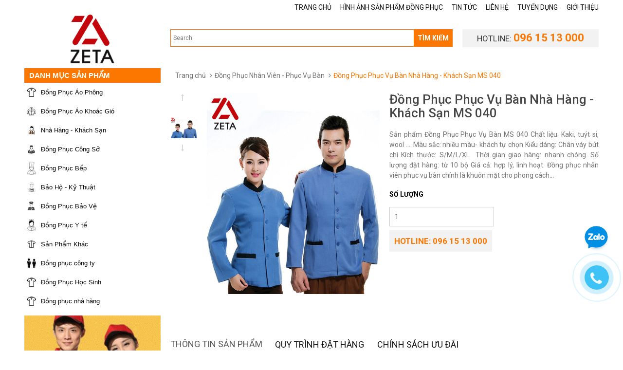

--- FILE ---
content_type: text/html; charset=utf-8
request_url: https://dongphuczeta.vn/dong-phuc-phuc-vu-ban-nha-hang-khach-san-ms-040
body_size: 17697
content:
<!DOCTYPE html>
<html lang="en">
	<head>
		<script src="//load.sumome.com/" data-sumo-site-id="c53e6eb4f80af89fda4b434f2ebbbe92f46f3f44c3f4a65874290fc31ec51ce7" async="async"></script>
		<link rel="alternate" href="http://dongphuczeta.vn" hreflang="vi-vn" />
		<meta name="google-site-verification" content="hdGsf0wsON9tvop8p5udIDpbnScvi-R7T6PojkkhXFY" />
		<meta charset="UTF-8" />
		<meta name="google-site-verification" content="hdGsf0wsON9tvop8p5udIDpbnScvi-R7T6PojkkhXFY" />
		<meta http-equiv="x-ua-compatible" content="ie=edge">
		<meta http-equiv="content-language" content="vi" />
		<meta name="viewport" content="width=device-width, initial-scale=1, maximum-scale=1">
		<meta name="robots" content="noodp,index,follow" />
		<meta name='revisit-after' content='1 days' />
		<title>Đồng Phục Phục Vụ Bàn Nhà Hàng - Khách Sạn MS 040 - Đồng phục Zeta</title>
		
		<meta name="description" content="Đồng phục phục vụ bàn nhà hàng MS 040 là mẫu áo của đồng phục Zeta Miền Bắc, địa chỉ chuyên may đồng phục phục vụ bàn khách sạn chất lượng tốt nhất, giá rẻ nhất">
		
		<link rel="canonical" href="https://dongphuczeta.vn/dong-phuc-phuc-vu-ban-nha-hang-khach-san-ms-040">
		<link rel="icon" href="//bizweb.dktcdn.net/100/069/344/themes/90478/assets/favicon.png?1751600603532" type="image/x-icon" />

		<!-- CSS -->
		<link href="//bizweb.dktcdn.net/100/069/344/themes/90478/assets/bootstrap.min.css?1751600603532" rel="stylesheet" type="text/css" media="all" />
		<link href="//bizweb.dktcdn.net/100/069/344/themes/90478/assets/owl.carousel.css?1751600603532" rel="stylesheet" type="text/css" media="all" />
		<link href="//bizweb.dktcdn.net/100/069/344/themes/90478/assets/jquery.fancybox.css?1751600603532" rel="stylesheet" type="text/css" media="all" />
		<link rel="stylesheet" href="//maxcdn.bootstrapcdn.com/font-awesome/4.4.0/css/font-awesome.min.css">
		<link href="//bizweb.dktcdn.net/100/069/344/themes/90478/assets/styles.css?1751600603532" rel="stylesheet" type="text/css" media="all" />

		<link href='//fonts.googleapis.com/css?family=Roboto:400,300,500,700&subset=latin,vietnamese' rel='stylesheet' type='text/css'>
		
		<meta property="og:type" content="product">
		<meta property="og:title" content="Đồng Phục Phục Vụ Bàn Nhà Hàng - Khách Sạn MS 040">
		
		<meta property="og:image" content="http://bizweb.dktcdn.net/thumb/grande/100/069/344/products/dong-phuc-phuc-vu-ban-052.jpg?v=1460951466087">
		<meta property="og:image:secure_url" content="https://bizweb.dktcdn.net/thumb/grande/100/069/344/products/dong-phuc-phuc-vu-ban-052.jpg?v=1460951466087">
		
		<meta property="og:price:amount" content="0">
		<meta property="og:price:currency" content="VND">
		
			
			<meta property="og:description" content="Đồng phục phục vụ bàn nhà hàng MS 040 là mẫu áo của đồng phục Zeta Miền Bắc, địa chỉ chuyên may đồng phục phục vụ bàn khách sạn chất lượng tốt nhất, giá rẻ nhất">
			

			<meta property="og:url" content="https://dongphuczeta.vn/dong-phuc-phuc-vu-ban-nha-hang-khach-san-ms-040">
			<meta property="og:site_name" content="dongphuczeta.vn">

			<!-- HTML5 shim and Respond.js for IE8 support of HTML5 elements and media queries -->
			<!-- WARNING: Respond.js doesn't work if you view the page via file:// -->
		<!--[if lt IE 9]>
<script src="//oss.maxcdn.com/html5shiv/3.7.2/html5shiv.min.js"></script>
<script src="//oss.maxcdn.com/respond/1.4.2/respond.min.js"></script>
<![endif]-->

		<!-- Script -->
		<script src="//bizweb.dktcdn.net/100/069/344/themes/90478/assets/jquery-1.11.3.min.js?1751600603532" type="text/javascript"></script>
		<script src="//bizweb.dktcdn.net/100/069/344/themes/90478/assets/bootstrap.min.js?1751600603532" type="text/javascript"></script>
		<script src="//bizweb.dktcdn.net/100/069/344/themes/90478/assets/owl.carousel.min.js?1751600603532" type="text/javascript"></script>
		<script src="//bizweb.dktcdn.net/100/069/344/themes/90478/assets/jquery.fancybox.pack.js?1751600603532" type="text/javascript"></script>
		<script src="//bizweb.dktcdn.net/assets/themes_support/api.jquery.js" type="text/javascript"></script>

		
		<script src="//bizweb.dktcdn.net/100/069/344/themes/90478/assets/jquery.flexslider-min.js?1751600603532" type="text/javascript"></script>
		<script src="//bizweb.dktcdn.net/100/069/344/themes/90478/assets/jquery.elevatezoom.js?1751600603532" type="text/javascript"></script>
		<script src="//bizweb.dktcdn.net/assets/themes_support/option-selectors.js" type="text/javascript"></script>
		

		

		<script src="//bizweb.dktcdn.net/100/069/344/themes/90478/assets/main.js?1751600603532" type="text/javascript"></script>
		<script>
	var Bizweb = Bizweb || {};
	Bizweb.store = 'zeta.mysapo.net';
	Bizweb.id = 69344;
	Bizweb.theme = {"id":90478,"name":"Zeta","role":"main"};
	Bizweb.template = 'product';
	if(!Bizweb.fbEventId)  Bizweb.fbEventId = 'xxxxxxxx-xxxx-4xxx-yxxx-xxxxxxxxxxxx'.replace(/[xy]/g, function (c) {
	var r = Math.random() * 16 | 0, v = c == 'x' ? r : (r & 0x3 | 0x8);
				return v.toString(16);
			});		
</script>
<script>
	(function () {
		function asyncLoad() {
			var urls = ["https://google-shopping.sapoapps.vn/conversion-tracker/global-tag/2309.js?store=zeta.mysapo.net","https://google-shopping.sapoapps.vn/conversion-tracker/event-tag/2309.js?store=zeta.mysapo.net"];
			for (var i = 0; i < urls.length; i++) {
				var s = document.createElement('script');
				s.type = 'text/javascript';
				s.async = true;
				s.src = urls[i];
				var x = document.getElementsByTagName('script')[0];
				x.parentNode.insertBefore(s, x);
			}
		};
		window.attachEvent ? window.attachEvent('onload', asyncLoad) : window.addEventListener('load', asyncLoad, false);
	})();
</script>


<script>
	window.BizwebAnalytics = window.BizwebAnalytics || {};
	window.BizwebAnalytics.meta = window.BizwebAnalytics.meta || {};
	window.BizwebAnalytics.meta.currency = 'VND';
	window.BizwebAnalytics.tracking_url = '/s';

	var meta = {};
	
	meta.product = {"id": 2125163, "vendor": "", "name": "Đồng Phục Phục Vụ Bàn Nhà Hàng - Khách Sạn MS 040",
	"type": "", "price": 0 };
	
	
	for (var attr in meta) {
	window.BizwebAnalytics.meta[attr] = meta[attr];
	}
</script>

	
		<script src="/dist/js/stats.min.js?v=96f2ff2"></script>
	



<!-- Global site tag (gtag.js) - Google Analytics -->
<script async src="https://www.googletagmanager.com/gtag/js?id=UA-169915975-1"></script>
<script>
  window.dataLayer = window.dataLayer || [];
  function gtag(){dataLayer.push(arguments);}
  gtag('js', new Date());

  gtag('config', 'UA-169915975-1');
</script>
<script>

	window.enabled_enhanced_ecommerce = true;

</script>

<script>

	try {
		
				gtag('event', 'view_item', {
					event_category: 'engagement',
					event_label: "Đồng Phục Phục Vụ Bàn Nhà Hàng - Khách Sạn MS 040",
					items: [
						{
							id: 2125163,
							name: "Đồng Phục Phục Vụ Bàn Nhà Hàng - Khách Sạn MS 040",
							brand: null,
							category: null,
							variant: "Default Title",
							price: '0'
						}
					]
				});
		
	} catch(e) { console.error('UA script error', e);}
	

</script>






<script>
	var eventsListenerScript = document.createElement('script');
	eventsListenerScript.async = true;
	
	eventsListenerScript.src = "/dist/js/store_events_listener.min.js?v=1b795e9";
	
	document.getElementsByTagName('head')[0].appendChild(eventsListenerScript);
</script>






	<meta name="google-site-verification" content="H0tgNYoZXENQbmIzyaa_KI3U6rVRFOiX5bNHjGF-glc" />

	</head>

	<body>
		<div class="page">
			<!-- Header -->
<header class="header">
	<div class="header-top hidden-xs">
		<div class="container">
			<div class="row">
				<div class="col-sm-12 text-right">
					<ul id="nav">
						
						
						
						
						
						
						<li class="level0 parent "><a href="/"><span>TRANG CHỦ</span></a></li>
						
						
						
						
						
						
							
						<li class="level0 parent  "><a href="/"><span>HÌNH ẢNH SẢN PHẨM ĐỒNG PHỤC</span></a>			  
							
							<div class="level0-wrapper dropdown-6col">
    <div class="level0-wrapper2">
       <div class="nav-block nav-block-center">
		   <ul class="level0">
		   
			   
			   <li class="level1 parent item"> <a href="/dong-phuc-ao-phong"><span>Đồng Phục Áo Phông</span></a> 
				   <ul class="level1">
					   
					   <li class="level2"> <a href="/ao-thun-dong-phuc-lop"><span>Áo Thun Đồng Phục Lớp</span></a> </li>
					   
					   <li class="level2"> <a href="/polo-shirt"><span>POLO SHIRT</span></a> </li>
					   
					   <li class="level2"> <a href="/t-shirt"><span>t-shirt</span></a> </li>
					   
					   <li class="level2"> <a href="/ao-phong-dai-tay"><span>Áo phông dài tay</span></a> </li>
					   
				   </ul>
			   </li>
			   
		   
			   
			   <li class="level1 parent item"> <a href="/dong-phuc-ao-khoac-gio"><span>Đồng Phục Áo Khoác</span></a> 
				   <ul class="level1">
					   
				   </ul>
			   </li>
			   
		   
			   
			   <li class="level1 parent item"> <a href="/nha-hang-khach-san"><span>Nhà Hàng - Khách Sạn</span></a> 
				   <ul class="level1">
					   
					   <li class="level2"> <a href="/dong-phuc-le-tan"><span>Đồng Phục Lễ Tân</span></a> </li>
					   
					   <li class="level2"> <a href="/dong-phuc-bell-doorman"><span>Đồng Phục Bell - Doorman</span></a> </li>
					   
					   <li class="level2"> <a href="/dong-phuc-bartender"><span>Đồng Phục Bartender</span></a> </li>
					   
					   <li class="level2"> <a href="/dong-phuc-nhan-vien-phuc-vu-ban"><span>Đồng Phục Nhân Viên - Phục Vụ Bàn</span></a> </li>
					   
					   <li class="level2"> <a href="/dong-phuc-tap-vu"><span>Đồng Phục Tạp Vụ</span></a> </li>
					   
					   <li class="level2"> <a href="/dong-phuc-buong"><span>Đồng Phục Buồng</span></a> </li>
					   
					   <li class="level2"> <a href="/dong-phuc-spa-massage"><span>Đồng Phục Spa - massage</span></a> </li>
					   
					   <li class="level2"> <a href="/dong-phuc-bep"><span>Đồng Phục Bếp</span></a> </li>
					   
					   <li class="level2"> <a href="/bao-ho-ky-thuat"><span>Bảo Hộ - Kỹ Thuật</span></a> </li>
					   
					   <li class="level2"> <a href="/tap-de"><span>Đồng phục tạp dề</span></a> </li>
					   
				   </ul>
			   </li>
			   
		   
			   
			   <li class="level1 parent item"> <a href="/dong-phuc-cong-so"><span>Đồng Phục Công Sở</span></a> 
				   <ul class="level1">
					   
					   <li class="level2"> <a href="/ao-vest-nam"><span>Áo Vest Nam</span></a> </li>
					   
					   <li class="level2"> <a href="/ao-vest-nu"><span>Áo Vest Nữ</span></a> </li>
					   
					   <li class="level2"> <a href="/ao-gile-nam"><span>Áo Gile Nam</span></a> </li>
					   
					   <li class="level2"> <a href="/ao-gile-nu"><span>Áo Gile Nữ</span></a> </li>
					   
					   <li class="level2"> <a href="/ao-so-mi-nam"><span>Áo Sơ Mi Nam</span></a> </li>
					   
					   <li class="level2"> <a href="/ao-so-mi-nu"><span>Áo Sơ Mi Nữ</span></a> </li>
					   
					   <li class="level2"> <a href="/quan-au-nam"><span>Quần Âu Nam</span></a> </li>
					   
					   <li class="level2"> <a href="/quan-au-nu"><span>Quần Âu Nữ</span></a> </li>
					   
					   <li class="level2"> <a href="/chan-vay-nu"><span>Chân Váy Nữ</span></a> </li>
					   
				   </ul>
			   </li>
			   
		   
			   
			   <li class="level1 parent item"> <a href="/dong-phuc-bep"><span>Đồng Phục Bếp</span></a> 
				   <ul class="level1">
					   
					   <li class="level2"> <a href="/quan-ao-dong-phuc-bep"><span>Quần Áo Đồng Phục Bếp</span></a> </li>
					   
					   <li class="level2"> <a href="/mu-bep"><span>Mũ Bếp</span></a> </li>
					   
					   <li class="level2"> <a href="/tap-de"><span>Tạp Dề</span></a> </li>
					   
				   </ul>
			   </li>
			   
		   
			   
			   <li class="level1 parent item"> <a href="/bao-ho-ky-thuat"><span>Bảo Hộ - Kỹ Thuật</span></a> 
				   <ul class="level1">
					   
					   <li class="level2"> <a href="/dong-phuc-cong-nhan"><span>Đồng Phục Công Nhân</span></a> </li>
					   
					   <li class="level2"> <a href="/dong-phuc-bao-ho-lao-dong"><span>Đồng Phục Bảo Hộ Lao Động</span></a> </li>
					   
					   <li class="level2"> <a href="/dong-phuc-ky-thuat-ky-su"><span>Đồng phục kỹ Thuật - Kỹ Sư</span></a> </li>
					   
					   <li class="level2"> <a href="/mu-bao-ho-lao-dong"><span>Mũ Bảo Hộ Lao Động</span></a> </li>
					   
					   <li class="level2"> <a href="/giay-bao-ho-lao-dong"><span>Giầy Bảo Hộ Lao Động</span></a> </li>
					   
				   </ul>
			   </li>
			   
		   
			   
			   <li class="level1 parent item"> <a href="/dong-phuc-bao-ve"><span>Đồng Phục Bảo vệ</span></a> 
				   <ul class="level1">
					   
					   <li class="level2"> <a href="/quan-ao-bao-ve"><span>Quần Áo Bảo Vệ</span></a> </li>
					   
					   <li class="level2"> <a href="/phu-kien-bao-ve"><span>Phụ Kiện Bảo Vệ</span></a> </li>
					   
					   <li class="level2"> <a href="/polo-shirt"><span>Áo phông dài tay</span></a> </li>
					   
				   </ul>
			   </li>
			   
		   
			   
			   <li class="level1 item"> <a href="/dong-phuc-cong-ty"><span>Đồng phục công ty</span></a> 
			  
		   
			   
			   <li class="level1 parent item"> <a href="/dong-phuc-hoc-sinh"><span>Đồng phục học sinh</span></a> 
				   <ul class="level1">
					   
					   <li class="level2"> <a href="/dong-phuc-the-thao-hoc-sinh"><span>Đồng phục thể thao học sinh</span></a> </li>
					   
					   <li class="level2"> <a href="/ao-khoac-gio-hoc-sinh"><span>Áo Khoác Gió Học Sinh</span></a> </li>
					   
				   </ul>
			   </li>
			   
		   
			   
			   <li class="level1 item"> <a href="/dong-phuc-nha-hang"><span>Đồng phục nhà hàng</span></a> 
			  
		   
		   </ul>
	   </div>
	 </div>
</div>
							
						</li>
						
						
						
						
						
						
							
						<li class="level0 parent drop-menu "><a href="/tin-tuc"><span>TIN TỨC</span></a>			  
							
							<ul class="level1">
								
								
								<li class="level1"><a href="/tin-tuc"><span>ĐỒNG PHỤC</span></a></li>
								
								
								
								<li class="level1 parent"><a href="/cam-nang"><span>CẨM NANG</span></a>
									<ul class="level2 right-sub">
										
									</ul> 
								</li>
								
								
								
								<li class="level1 parent"><a href="/thoi-trang"><span>THỜI TRANG</span></a>
									<ul class="level2 right-sub">
										
									</ul> 
								</li>
								
								
							</ul>
							
						</li>
						
						
						
						
						
						
						
						<li class="level0 parent "><a href="/lien-he"><span>LIÊN HỆ</span></a></li>
						
						
						
						
						
						
						
						<li class="level0 parent "><a href="/tuyen-dung-nhan-su"><span>TUYỂN DỤNG</span></a></li>
						
						
						
						
						
						
						
						<li class="level0 parent "><a href="/gioi-thieu"><span>GIỚI THIỆU</span></a></li>
						
						
					</ul>
				</div>
			</div>
		</div>
	</div>
	<div class="header-content">
		<div class="container">
			<div class="row">
				<div class="col-lg-3 col-md-3 col-sm-6 col-xs-12">
					<a href="/" class="header-logo">
						<img src="//bizweb.dktcdn.net/100/069/344/themes/90478/assets/logo.png?1751600603532" style="margin: 0 auto;">
					</a>
				</div>
				<div class="col-xs-12 hidden-lg hidden-md hidden-sm bg_menu_m">
					<div class="header-menu-btn">
						<a href="javascript:void(0)"><span class="fa fa-bars fa-2x"></span></a>
					</div>
					<div class="header-search">
						<form action="/search" method="get" id="header-search">
							<input type="text" id="header-search-input" placeholder="Search" value="" name="query">
							<button id="header-search-btn" type="submit">TÌM KIẾM</button>
						</form>
					</div>
				</div>
				<div class="col-md-3 col-sm-6 col-xs-12 pull-right">
					<div id="hotlinetop">
						Hotline: <span>096 15 13 000</span>
					</div>
				</div>
				<div class="col-md-6 col-sm-6 col-xs-12 hidden-xs">
					<div class="header-search">
						<form action="/search" method="get" id="header-search">
							<input type="text" id="header-search-input" placeholder="Search" value="" name="query">
							<button id="header-search-btn" type="submit">TÌM KIẾM</button>
						</form>
					</div>
				</div>
			</div>
		</div>
	</div>
	<nav class="header-nav-mobile">
		<div class="header-menu-btn-hidden">
			<a href="javascript:void(0)" class="pull-right">
				<span class="fa fa-close fa-2x"></span>
			</a>
		</div>
		<ul>
			
			<li><a href="/">TRANG CHỦ</a></li>
			
			<li><a href="/">HÌNH ẢNH SẢN PHẨM ĐỒNG PHỤC</a></li>
			
			<li><a href="/tin-tuc">TIN TỨC</a></li>
			
			<li><a href="/lien-he">LIÊN HỆ</a></li>
			
			<li><a href="/tuyen-dung-nhan-su">TUYỂN DỤNG</a></li>
			
			<li><a href="/gioi-thieu">GIỚI THIỆU</a></li>
			
		</ul>
	</nav>
</header>
<div id="add_succes" style="display:none;">
	<p><i class="fa fa-check fa-2x"></i>Thêm sản phẩm thành công</p>
</div>
<script>
	Bizweb.getCart(loadCart);
	function loadCart(cart) {
		var html = "";
		for (i = 0; i < cart.items.length; i++) {
			html += "<li>";
			html += "<a class='cm-image' href='" + cart.items[i].url + "' title='" + cart.items[i].name + "'><img alt='" + cart.items[i].name + "' src='" + cart.items[i].image + "' width='80'></a>";
			html += "<p class='cm-name'><a href='" + cart.items[i].url + "' title='" + cart.items[i].name + "'>" + cart.items[i].name + "</a></p>";
			html += "<p class='cm-price'>" + Bizweb.formatMoney(cart.items[i].price, '{{amount_no_decimals_with_comma_separator}}₫') + "<span href='javascript:void(0);' class='pull-right fa fa-remove' title='Loại bỏ SP' onclick='Bizweb.removeItem(" + cart.items[i].variant_id + " , removeCart)'></span></p>";
			html += "</li>";
		}
		$(".cart-icon").html(cart.item_count + " sản phẩm");
		$(".cart-mini ul").html(html);
		$(".cart-mini-total-money").html("Tổng tiền: " + Bizweb.formatMoney(cart.total_price, '{{amount_no_decimals_with_comma_separator}}₫'));
	}
	function removeCart(cart) {
		Bizweb.getCart(loadCart);
	}
	function cartItem(addItem) {
		$("#add_succes").fancybox({
			minWidth: 250,
			minHeight: 50,
			afterShow: function(){
				setTimeout( function() {$.fancybox.close(); },3000);
			},
			afterClose: function(){
				clearTimeout( );
			}
		});

		$("#add_succes").trigger('click');
		Bizweb.getCart(loadCart);
	}
</script>
			<!-- Main Content -->
<div class="main-slider">
	<div class="container">
		<div class="row">
			<div class="col-lg-3 col-md-3">
	<div class="main-categories">
		<h3 class="main-categories-heading">Danh mục sản phẩm</h3>
		<div class="main-categories-content">
			<ul class="mc-list">
				
				
				
				<li>
					<a href="/dong-phuc-ao-phong">Đồng Phục Áo Phông</a>
					<span class="fa fa-angle-down"></span>
					<ul class="mc-list-child">
						
						<li><a href="/ao-thun-dong-phuc-lop">Áo Thun Đồng Phục Lớp</a></li>
						
						<li><a href="/polo-shirt">POLO SHIRT</a></li>
						
						<li><a href="/t-shirt">t-shirt</a></li>
						
						<li><a href="/ao-phong-dai-tay">Áo phông dài tay</a></li>
						
					</ul>
				</li>
				
				
				
				<li>
					<a href="/dong-phuc-ao-khoac-gio">Đồng Phục Áo Khoác Gió</a>
					<span class="fa fa-angle-down"></span>
					<ul class="mc-list-child">
						
						<li><a href="/ao-khoac-gio-cong-so">Áo Khoác Gió Công Sở</a></li>
						
						<li><a href="/ao-khoac-gio-hoc-sinh">Áo Khoác Gió Học Sinh</a></li>
						
					</ul>
				</li>
				
				
				
				<li>
					<a href="/nha-hang-khach-san">Nhà Hàng - Khách Sạn</a>
					<span class="fa fa-angle-down"></span>
					<ul class="mc-list-child">
						
						<li><a href="/dong-phuc-le-tan">Đồng Phục Lễ Tân</a></li>
						
						<li><a href="/dong-phuc-bell-doorman">Đồng Phục Bell - Doorman</a></li>
						
						<li><a href="/dong-phuc-bartender">Đồng Phục Bartender</a></li>
						
						<li><a href="/dong-phuc-nhan-vien-phuc-vu-ban">Đồng Phục Nhân Viên - Phục Vụ Bàn</a></li>
						
						<li><a href="/dong-phuc-tap-vu">Đồng Phục Tạp Vụ</a></li>
						
						<li><a href="/dong-phuc-buong">Đồng Phục Buồng</a></li>
						
						<li><a href="/dong-phuc-spa-massage">Đồng Phục Spa - massage</a></li>
						
						<li><a href="/dong-phuc-bep">Đồng Phục Bếp</a></li>
						
						<li><a href="/bao-ho-ky-thuat">Bảo Hộ - Kỹ Thuật</a></li>
						
						<li><a href="/tap-de">Đồng phục tạp dề</a></li>
						
					</ul>
				</li>
				
				
				
				<li>
					<a href="/dong-phuc-cong-so">Đồng Phục Công Sở</a>
					<span class="fa fa-angle-down"></span>
					<ul class="mc-list-child">
						
						<li><a href="/ao-vest-nam">Áo Vest Nam</a></li>
						
						<li><a href="/ao-vest-nu">Áo Vest Nữ</a></li>
						
						<li><a href="/ao-gile-nam">Áo Gile Nam</a></li>
						
						<li><a href="/ao-gile-nu">Áo Gile Nữ</a></li>
						
						<li><a href="/ao-so-mi-nam">Áo Sơ Mi Nam</a></li>
						
						<li><a href="/ao-so-mi-nu">Áo Sơ Mi Nữ</a></li>
						
						<li><a href="/quan-au-nam">Quần Âu Nam</a></li>
						
						<li><a href="/quan-au-nu">Quần Âu Nữ</a></li>
						
						<li><a href="/chan-vay-nu">Chân Váy Nữ</a></li>
						
					</ul>
				</li>
				
				
				
				<li>
					<a href="/dong-phuc-bep">Đồng Phục Bếp</a>
					<span class="fa fa-angle-down"></span>
					<ul class="mc-list-child">
						
						<li><a href="/quan-ao-dong-phuc-bep">Quần Áo Đồng Phục Bếp</a></li>
						
						<li><a href="/mu-bep">Mũ Bếp</a></li>
						
						<li><a href="/tap-de">Tạp Dề</a></li>
						
					</ul>
				</li>
				
				
				
				<li>
					<a href="/bao-ho-ky-thuat">Bảo Hộ - Kỹ Thuật</a>
					<span class="fa fa-angle-down"></span>
					<ul class="mc-list-child">
						
						<li><a href="/dong-phuc-cong-nhan">Đồng Phục Công Nhân</a></li>
						
						<li><a href="/dong-phuc-bao-ho-lao-dong">Đồng Phục Bảo Hộ Lao Động</a></li>
						
						<li><a href="/dong-phuc-ky-thuat-ky-su">Đồng phục kỹ Thuật - Kỹ Sư</a></li>
						
						<li><a href="/mu-bao-ho-lao-dong">Mũ Bảo Hộ Lao Động</a></li>
						
						<li><a href="/giay-bao-ho-lao-dong">Giầy Bảo Hộ Lao Động</a></li>
						
					</ul>
				</li>
				
				
				
				<li>
					<a href="/dong-phuc-bao-ve">Đồng Phục Bảo Vệ</a>
					<span class="fa fa-angle-down"></span>
					<ul class="mc-list-child">
						
						<li><a href="/quan-ao-bao-ve">Quần Áo Bảo Vệ</a></li>
						
						<li><a href="/phu-kien-bao-ve">Phụ Kiện Bảo Vệ</a></li>
						
						<li><a href="/polo-shirt">Áo phông dài tay</a></li>
						
					</ul>
				</li>
				
				
				
				<li>
					<a href="/dong-phuc-y-te">Đồng Phục Y tế</a>
					<span class="fa fa-angle-down"></span>
					<ul class="mc-list-child">
						
						<li><a href="/dong-phuc-bac-si">Đồng Phục Bác Sĩ</a></li>
						
						<li><a href="/dong-phuc-y-ta-dieu-duong">Đồng Phục Y Tá- Điều Dưỡng</a></li>
						
						<li><a href="/dong-phuc-benh-nhan">Đồng Phục Bệnh Nhân</a></li>
						
					</ul>
				</li>
				
				
				
				<li>
					<a href="/san-pham-khac">Sản Phẩm Khác</a>
					<span class="fa fa-angle-down"></span>
					<ul class="mc-list-child">
						
						<li><a href="/dong-phuc-pg-pb">Đồng phục PG - PB</a></li>
						
						<li><a href="/ao-mua">Áo Mưa</a></li>
						
						<li><a href="/mu-luoi-trai-dong-phuc">Mũ lưỡi trai đồng phục</a></li>
						
						<li><a href="/balo-tui-xach">Balo - Túi xách</a></li>
						
						<li><a href="/the-ten-huy-hieu">Thẻ tên - huy hiệu</a></li>
						
						<li><a href="/khan-quang-dong-phuc-no-dong-phuc">Khăn quàng đồng phục - nơ đồng phục</a></li>
						
					</ul>
				</li>
				
				
				
				<li><a href="/dong-phuc-cong-ty">Đồng phục công ty</a></li>
				
				
				
				<li>
					<a href="/dong-phuc-hoc-sinh">Đồng Phục Học Sinh</a>
					<span class="fa fa-angle-down"></span>
					<ul class="mc-list-child">
						
						<li><a href="/dong-phuc-the-thao-hoc-sinh">Đồng phục thể thao học sinh</a></li>
						
						<li><a href="/ao-khoac-gio-hoc-sinh">Áo Khoác Gió Học Sinh</a></li>
						
					</ul>
				</li>
				
				
				
				<li><a href="/dong-phuc-nha-hang">Đồng phục nhà hàng</a></li>
				
				
				
			</ul>
		</div>
	</div>
	<div class="collection-banner-sb hidden-xs">
		<a href="#"><img src="//bizweb.dktcdn.net/100/069/344/themes/90478/assets/banner_5.jpg?1751600603532" alt="" class="img-responsive"></a>
	</div>
</div>
			<div class="col-lg-9 col-md-9">
				<div class="main-breadcrumb">
					<div class="col-lg-12">
						<ol class="breadcrumb">
							<li><a href="/">Trang chủ</a></li>
							
							<li><a href="/dong-phuc-nhan-vien-phuc-vu-ban">Đồng Phục Nhân Viên - Phục Vụ Bàn</a></li>
							
							<li class="active">Đồng Phục Phục Vụ Bàn Nhà Hàng - Khách Sạn MS 040</li>
						</ol>
					</div>
				</div>
				<div class="row pd-top" itemscope itemtype="http://schema.org/Product">
					<meta itemprop="url" content="/dong-phuc-phuc-vu-ban-nha-hang-khach-san-ms-040">
					<meta itemprop="image" content="https://bizweb.dktcdn.net/100/069/344/products/dong-phuc-phuc-vu-ban-052.jpg?v=1460951466087">
					<meta itemprop="shop-currency" content="">
					<div class="col-md-6">
						<div class="row">
							<div class="col-md-2 col-sm-2 col-xs-2">
								<div id="gallery_01">
									<ul class="slides">
										
										 
										
										<li>
											
											<a href="javascript:void(0)" data-image="https://bizweb.dktcdn.net/100/069/344/products/dong-phuc-phuc-vu-ban-052.jpg?v=1460951466087" data-zoom-image="https://bizweb.dktcdn.net/100/069/344/products/dong-phuc-phuc-vu-ban-052.jpg?v=1460951466087"><img id="img_02" src="https://bizweb.dktcdn.net/100/069/344/products/dong-phuc-phuc-vu-ban-052.jpg?v=1460951466087" alt="" class="img-responsive"/> </a>
											
										</li>
										
										
									</ul>
								</div>
							</div>
							<div class="col-md-10 col-sm-10 col-xs-10">
								<img id="img_01" class="img-responsive" alt="Đồng Phục Phục Vụ Bàn Nhà Hàng - Khách Sạn MS 040" src="//bizweb.dktcdn.net/100/069/344/products/dong-phuc-phuc-vu-ban-052.jpg?v=1460951466087" data-zoom-image="//bizweb.dktcdn.net/100/069/344/products/dong-phuc-phuc-vu-ban-052.jpg?v=1460951466087"/>
							</div>
						</div>
					</div>
					<div class="col-md-6">
						
						

						
						
						
						
						<h1 itemprop="name" class="pd-name">Đồng Phục Phục Vụ Bàn Nhà Hàng - Khách Sạn MS 040</h1>
						<!--<p class="pd-price">
							0₫
						</p>-->
						<p class="pd-description-mini">Sản phẩm Đồng Phục Phục Vụ Bàn MS 040


	Chất liệu:&nbsp;Kaki, tuýt si, wool ….
	Màu sắc:&nbsp;nhiều màu- khách tự chọn
	Kiểu dáng:&nbsp;Chân váy bút chì
	Kích thước:&nbsp;S/M/L/XL&nbsp;
	Thời gian giao hàng:&nbsp;nhanh chóng.
	Số lượng đặt hàng:&nbsp;từ 10 bộ
	Giá cả:&nbsp;hợp lý, linh hoạt.


Đồng phục nhân viên phục vụ bàn chính là khuôn mặt cho phong cách...</p>   
						<div class="pd-form">
							<form action="/cart/add" method="POST">
								<select id="product-select" name="variantId">
									
									<option Lỗi liquid: Không tìm thấy toán tử roduct value="3231303">Default Title - 0₫</option>
									
								</select>
								<label for="">Số lượng</label>
								<input type="number" value="1" name="quantity">
								<div class="clearfix"></div>
								<!--<button type="submit">Mua hàng</button>-->
								<div class="product-hotline"><b>HOTLINE: 096 15 13 000</b></div>
							</form>
						</div>
					</div>
				</div>
				<div class="row pd-bottom">
					<div class="col-md-12">
						<div>
							<!-- Nav tabs -->
							<ul class="nav nav-tabs pd-nav" role="tablist">
								<li role="presentation" class="active"><a href="#pd-thong-tin" aria-controls="pd-thong-tin" role="tab" data-toggle="tab">Thông tin sản phẩm</a></li>
								
								<li role="presentation"><a href="#pd-dac-diem" aria-controls="pd-dac-diem" role="tab" data-toggle="tab">QUY TRÌNH ĐẶT HÀNG</a></li>
								
								
								<li role="presentation"><a href="#pd-danh-gia" aria-controls="pd-danh-gia" role="tab" data-toggle="tab">CHÍNH SÁCH ƯU ĐÃI</a></li>
								
							</ul>

							<!-- Tab panes -->
							<div class="tab-content">
								<div role="tabpanel" class="tab-pane active" id="pd-thong-tin">
									<p><strong>Sản phẩm Đồng Phục Phục Vụ Bàn MS 040</strong></p>

<ul>
	<li><strong>Chất liệu:</strong>&nbsp;Kaki, tuýt si, wool ….</li>
	<li><strong>Màu sắc:</strong>&nbsp;nhiều màu- khách tự chọn</li>
	<li><strong>Kiểu dáng:&nbsp;</strong>Chân váy bút chì</li>
	<li><strong>Kích thước:</strong>&nbsp;S/M/L/XL&nbsp;</li>
	<li><strong>Thời gian giao hàng:</strong>&nbsp;nhanh chóng.</li>
	<li><strong>Số lượng đặt hàng:</strong>&nbsp;từ 10 bộ</li>
	<li><strong>Giá cả:</strong>&nbsp;hợp lý, linh hoạt.</li>
</ul>

<p><strong>Đồng phục nhân viên phục vụ bàn</strong> chính là khuôn mặt cho phong cách chuyên nghiệp của nhà hàng, quán ăn. Đặc biệt đối với các nhà hàng, quán cafe, nơi thường xuyên lui tới của nhiều khách hàng khác nhau, để nhà hàng tạo ấn tượng sâu sắc cho khách hàng thì <strong>may đồng phục nhân viên phục vụ bàn </strong>là một điều vô cùng quan trọng</p>

<p><a href="http://dongphuczeta.vn/dong-phuc-nhan-vien-phuc-vu-ban"><strong>May đồng phục phục vụ bàn</strong></a> mang đến sự đồng bộ, nhất quán trong hoạt động của nhà hàng, quán ăn. Việc tạo thiện cảm cho khách hàng về một nhà hàng chuyên nghiệp, có không gian văn hóa riêng thì việc trang bị đồng phục cho nhân viên là điều cấp thiết. Đối với nhà hàng đồng phục nhân viên phục vụ bàn cần sự trẻ trung, năng động và linh hoạt.</p>

<p>Đến với các mẫu đồng phục nhà hàng của công ty Zeta miền bắc, khách hàng luôn có thể chọn dễ dàng các <strong>mẫu đồng phục phục vụ bàn</strong> phù hợp hướng tới sự trẻ trung, năng động, linh hoạt khi sử dụng. Bạn có thể tham khảo thêm những mẫu <a href="http://dongphuczeta.vn/dong-phuc-le-tan"><strong>may đồng phục lễ tân</strong></a> nhé.</p>

<p>- Quần âu - áo sơ mi, zuýp - áo sơ mi kết hợp tạp dề ngắn năng động là thiết kế được sử dụng nhiều nhất trong các nhà hàng. Đó là sự kết hợp chủ đạo cho cả bộ <strong>quần áo đồng phục nhà hàng</strong></p>

<p>-&nbsp; Cổ áo may theo kiểu cổ tàu chữ V sáng trọng,&nbsp; phần thân trên thiết kế kiểu dáng xếp li ấn tượng,</p>

<p>- &nbsp;Áo ngắn tay lơ V, nẹp khuy 2.5cm đính hàng khuy thẳng để đóng mở áo tiện lợi cho người mặc.</p>

<p>- Tạp dề dáng ngắn trên gối 1 chút, có thêm 1 túi trước tạp dề phối màu kẻ tối trên viền túi, phần tiện lợi của túi tạp dề cho người mặc có thể đựng giấy bút, máy tính bỏ túi để ghi hóa đơn….</p>

<p>- Đồng phục phục vụ bàn may bằng vải lon, mềm mịn, ít nhăn, giá cả hợp lý phù hợp với nhà hàng, Màu sắc bền giúp <strong>đồng phục</strong> có thể sử dụng trong thời gian dài.</p>

<p><strong>Đồng phục nhà hàng đẹp</strong> sẽ góp phần nâng tầm nhà hàng của bạn. Hãy đến với Công ty Zeta miền bắc, chúng tôi sẽ giúp bạn thực hiện điều đó. Sử dụng đồng phục nhà hàng của chúng tôi, quý khách hàng sẽ hoàn toàn an tâm về chất lượng và dịch vụ.</p>

<p><strong>Hướng dẫn sử dụng và bảo quản sản phẩm đồng phục phục vụ bàn:</strong></p>

<p>- Giặt tay hoặc giặt khô, tránh giặt máy hoặc dùng bàn chải quá cứng.</p>

<p>- Không giặt chung đồng phục phục vụ bàn với các sản phẩm khác màu.</p>

<p>- Không sử dụng bột giặt có chất tẩy quá mạnh.</p>

<p>- Không phơi trực tiếp dưới thời tiết nắng gắt</p>

<p>- Ủi nhẹ sản phẩm trong nhiệt độ không quá 80 độ C</p>

<p><strong>Nhà sản xuất:&nbsp;</strong>Công&nbsp; ty TNHH Zeta miền bắc</p>

<p><strong>Tiêu chuẩn chất lượng:&nbsp;</strong>Hàng rõ nguồn gốc xuất xứ theo ĐK KD số… Dây chuyền sản xuất khép kín từ khâu&nbsp; nhập vải - kỹ thuật - cắt - may - in - thêu - hoàn thiện - xuất kho.&nbsp; Đảm bảo chất lượng sản phẩm theo tiêu chuẩn.</p>

<p><strong>Thời gian:</strong></p>

<table align="center" border="1" cellpadding="0" cellspacing="0" width="300">
	<tbody>
		<tr>
			<td>
			<p><em>Số lượng sản phẩm</em></p>
			</td>
			<td>
			<p><em>Thời gian giao</em></p>
			</td>
		</tr>
		<tr>
			<td>
			<p>0 - 100 Sản phẩm</p>
			</td>
			<td>
			<p>10 ngày</p>
			</td>
		</tr>
		<tr>
			<td>
			<p>100 - 300 Sản phẩm</p>
			</td>
			<td>
			<p>15 ngày</p>
			</td>
		</tr>
		<tr>
			<td>
			<p>300 - 500 Sản phẩm</p>
			</td>
			<td>
			<p>25 ngày</p>
			</td>
		</tr>
		<tr>
			<td>
			<p>500 - 10.000 Sản phẩm</p>
			</td>
			<td>
			<p>30 ngày</p>
			</td>
		</tr>
	</tbody>
</table>

<p>Khách hàng có nhu cầu <a href="http://dongphuczeta.vn/"><strong>đặt may&nbsp;đồng phục</strong></a>&nbsp;xin vui lòng liên hệ.</p>

<p><strong>CÔNG TY TNHH THỜI TRANG ZETA MIỀN BẮC</strong></p>

<p>Đ/C &nbsp;&nbsp;&nbsp;&nbsp;&nbsp;&nbsp;&nbsp;&nbsp;&nbsp;&nbsp;&nbsp;&nbsp;&nbsp;&nbsp;&nbsp;&nbsp;&nbsp;&nbsp;&nbsp;&nbsp;&nbsp;&nbsp;&nbsp; : Số 3/3, Đường Ngọc Hồi, Hoàng Liệt, Hoàng Mai, Hà Nội</p>

<p>Tel&nbsp;&nbsp;&nbsp;&nbsp;&nbsp;&nbsp;&nbsp;&nbsp;&nbsp;&nbsp;&nbsp;&nbsp;&nbsp;&nbsp;&nbsp;&nbsp;&nbsp;&nbsp;&nbsp;&nbsp;&nbsp;&nbsp;&nbsp;&nbsp;&nbsp; : 04 .62 92 92 44</p>

<p>Hotline&nbsp;&nbsp; &nbsp;&nbsp;&nbsp;&nbsp;&nbsp;&nbsp;&nbsp;&nbsp;&nbsp;&nbsp;&nbsp;&nbsp;&nbsp;&nbsp;&nbsp; : 0904.685.481</p>

<p>Email&nbsp;&nbsp;&nbsp;&nbsp;&nbsp;&nbsp;&nbsp;&nbsp;&nbsp;&nbsp;&nbsp;&nbsp;&nbsp;&nbsp;&nbsp;&nbsp;&nbsp;&nbsp;&nbsp;&nbsp; :&nbsp;mienbac.uniform@gmail.com</p>

<p>Website &nbsp;&nbsp;&nbsp;&nbsp;&nbsp;&nbsp;&nbsp;&nbsp;&nbsp;&nbsp;&nbsp;&nbsp;&nbsp;&nbsp;&nbsp; :&nbsp;<a href="www.dongphuczeta.vn">www.dongphuczeta.vn</a></p>
								</div>
								
								<div role="tabpanel" class="tab-pane" id="pd-dac-diem">
									<p style="text-align: center;">Để đặt may quần áo đồng phục tại ZETA MIỀN BẮC, bạn chỉ cần thực hiện theo quy trình đặt hàng bao gồm 6 bước sau:</p>

<p style="text-align: center;"><img src="//bizweb.dktcdn.net/thumb/grande/100/069/344/files/dathang.jpg?v=1460258978697" /></p>

<p style="text-align: center;">Nếu có bất kỳ thắc mắc gi quý khách vui lòng liên hệ qua số Hotline:&nbsp;<span style="color:#FF0000;"><strong>(04) 62 92 92 44 </strong>&nbsp;hoặc&nbsp;<strong>0904.685.481</strong></span></p>
								</div>
								
								
								<div role="tabpanel" class="tab-pane" id="pd-danh-gia">
									<p style="text-align: center;">Đồng phục ZETA MIỀN BẮC luôn cải tiến chất lượng, nhằm cung cấp dịch vụ và giải pháp tốt nhất đến với mọi khách hàng. Để quý khách dễ dàng cộng tác, chúng tôi đa dạng trong cách tiếp cận quý khách bằng những chính sách kinh doanh và hỗ trợ chuyên nghiệp.</p>

<p style="text-align: center;"><img src="//bizweb.dktcdn.net/thumb/grande/100/069/344/files/uudai.jpg?v=1460259062656" /></p>

<p style="text-align: center;">&nbsp;</p>
								</div>
								
							</div>
						</div>
						<h3>Tags</h3>
						
						<ul class="tags-list">
							
							<span>, </span>
							
							<span>, </span>
							
							<span>, </span>
							
							<span>, </span>
							
						</ul>  
						
					</div>
					<div class="col-md-12">
						<div class="pd-best-seller">
							<div class="heading">
								<h3>Sản phẩm liên quan</h3>
							</div>
							<ul class="product-related">
								
								
								
								
								
								
								
								
								
								
								
								
								
								
								

								
								
								
								
								
								   
								<li class="item">
									<div class="product-carousel">
	
	

	
	
	
	
	<a href="/mau-ao-phong-dong-phuc-nha-hang-mau-do-phoi-den-noi-bat-chuyen-nghiep-cho-thuong-hieu" class="product-image"><img src="//bizweb.dktcdn.net/thumb/large/100/069/344/products/ao-phong-dong-phuc-nha-hang-21-copy.jpg?v=1756262454223" alt="Mẫu Áo Phông Đồng Phục Nhà Hàng Màu Đỏ Phối Đen – Nổi Bật & Chuyên Nghiệp Cho Thương Hiệu" class="img-responsive"></a>
	<h4 class="product-name"><a href="/mau-ao-phong-dong-phuc-nha-hang-mau-do-phoi-den-noi-bat-chuyen-nghiep-cho-thuong-hieu" title="Mẫu Áo Phông Đồng Phục Nhà Hàng Màu Đỏ Phối Đen – Nổi Bật & Chuyên Nghiệp Cho Thương Hiệu">Mẫu Áo Phông Đồng Phục Nhà Hàng Màu Đỏ Phối Đen – Nổi Bật & Chuyên Nghiệp Cho Thương Hiệu</a></h4>
</div>
								</li>
								
								
								
								
								

								
								
								
								
								
								   
								<li class="item">
									<div class="product-carousel">
	
	

	
	
	
	
	<a href="/mau-ao-phong-dong-phuc-nha-hang-mau-be-phoi-nau-sang-trong-lich-thiep-va-dang-cap" class="product-image"><img src="//bizweb.dktcdn.net/thumb/large/100/069/344/products/ao-phong-dong-phuc-nha-hang-20-copy.jpg?v=1756262211720" alt="Mẫu Áo Phông Đồng Phục Nhà Hàng Màu be Phối nâu – Sang Trọng, Lịch Thiệp Và Đẳng Cấp" class="img-responsive"></a>
	<h4 class="product-name"><a href="/mau-ao-phong-dong-phuc-nha-hang-mau-be-phoi-nau-sang-trong-lich-thiep-va-dang-cap" title="Mẫu Áo Phông Đồng Phục Nhà Hàng Màu be Phối nâu – Sang Trọng, Lịch Thiệp Và Đẳng Cấp">Mẫu Áo Phông Đồng Phục Nhà Hàng Màu be Phối nâu – Sang Trọng, Lịch Thiệp Và Đẳng Cấp</a></h4>
</div>
								</li>
								
								
								
								
								

								
								
								
								
								
								   
								<li class="item">
									<div class="product-carousel">
	
	

	
	
	
	
	<a href="/mau-ao-phong-dong-phuc-nha-hang-mau-ghi-phoi-do-hien-dai-noi-bat-va-chuyen-nghiep" class="product-image"><img src="//bizweb.dktcdn.net/thumb/large/100/069/344/products/ao-phong-dong-phuc-nha-hang-17-copy.jpg?v=1756262063210" alt="Mẫu Áo Phông Đồng Phục Nhà Hàng Màu Ghi Phối Đỏ – Hiện Đại, Nổi Bật Và Chuyên Nghiệp" class="img-responsive"></a>
	<h4 class="product-name"><a href="/mau-ao-phong-dong-phuc-nha-hang-mau-ghi-phoi-do-hien-dai-noi-bat-va-chuyen-nghiep" title="Mẫu Áo Phông Đồng Phục Nhà Hàng Màu Ghi Phối Đỏ – Hiện Đại, Nổi Bật Và Chuyên Nghiệp">Mẫu Áo Phông Đồng Phục Nhà Hàng Màu Ghi Phối Đỏ – Hiện Đại, Nổi Bật Và Chuyên Nghiệp</a></h4>
</div>
								</li>
								
								
								
								
								

								
								
								
								
								
								   
								<li class="item">
									<div class="product-carousel">
	
	

	
	
	
	
	<a href="/mau-ao-phong-dong-phuc-nha-hang-mau-xanh-co-vit-phoi-den-thiet-ke-sang-trong-de-gay-thien-cam" class="product-image"><img src="//bizweb.dktcdn.net/thumb/large/100/069/344/products/ao-phong-dong-phuc-nha-hang-3-copy.jpg?v=1756261779560" alt="Mẫu Áo Phông Đồng Phục Nhà Hàng Màu xanh cổ vịt Phối đen – Thiết Kế Sang Trọng, Dễ Gây Thiện Cảm!" class="img-responsive"></a>
	<h4 class="product-name"><a href="/mau-ao-phong-dong-phuc-nha-hang-mau-xanh-co-vit-phoi-den-thiet-ke-sang-trong-de-gay-thien-cam" title="Mẫu Áo Phông Đồng Phục Nhà Hàng Màu xanh cổ vịt Phối đen – Thiết Kế Sang Trọng, Dễ Gây Thiện Cảm!">Mẫu Áo Phông Đồng Phục Nhà Hàng Màu xanh cổ vịt Phối đen – Thiết Kế Sang Trọng, Dễ Gây Thiện Cảm!</a></h4>
</div>
								</li>
								
								
								
								
								

								
								
								
								
								
								   
								<li class="item">
									<div class="product-carousel">
	
	

	
	
	
	
	<a href="/mau-ao-phong-dong-phuc-nha-hang-mau-nau-phoi-be-thanh-lich-dang-cap-cho-nhan-vien" class="product-image"><img src="//bizweb.dktcdn.net/thumb/large/100/069/344/products/ao-phong-dong-phuc-nha-hang-15-copy.jpg?v=1756261575490" alt="Mẫu Áo Phông Đồng Phục Nhà Hàng Màu Nâu Phối Be – Thanh Lịch & Đẳng Cấp Cho Nhân Viên!" class="img-responsive"></a>
	<h4 class="product-name"><a href="/mau-ao-phong-dong-phuc-nha-hang-mau-nau-phoi-be-thanh-lich-dang-cap-cho-nhan-vien" title="Mẫu Áo Phông Đồng Phục Nhà Hàng Màu Nâu Phối Be – Thanh Lịch & Đẳng Cấp Cho Nhân Viên!">Mẫu Áo Phông Đồng Phục Nhà Hàng Màu Nâu Phối Be – Thanh Lịch & Đẳng Cấp Cho Nhân Viên!</a></h4>
</div>
								</li>
								
								
								
								
								

								
								
								
								
								
								   
								<li class="item">
									<div class="product-carousel">
	
	

	
	
	
	
	<a href="/dong-phuc-quan-an-phong-cach-tre-trung-mac-la-chat-nhin-la-muon-ghe" class="product-image"><img src="//bizweb.dktcdn.net/thumb/large/100/069/344/products/mau-dong-phuc-quan-an-phong-cach-tre-trung-5-copy.jpg?v=1752292177103" alt="Đồng Phục Quán Ăn Phong Cách Trẻ Trung – Mặc Là “Chất”, Nhìn Là Muốn Ghé" class="img-responsive"></a>
	<h4 class="product-name"><a href="/dong-phuc-quan-an-phong-cach-tre-trung-mac-la-chat-nhin-la-muon-ghe" title="Đồng Phục Quán Ăn Phong Cách Trẻ Trung – Mặc Là “Chất”, Nhìn Là Muốn Ghé">Đồng Phục Quán Ăn Phong Cách Trẻ Trung – Mặc Là “Chất”, Nhìn Là Muốn Ghé</a></h4>
</div>
								</li>
								
								
								
								
								

								
								
								
								
								
								   
								<li class="item">
									<div class="product-carousel">
	
	

	
	
	
	
	<a href="/mau-dong-phuc-quan-an-hot-trend-danh-cho-chu-quan-thich-bat-trend-tao-chat" class="product-image"><img src="//bizweb.dktcdn.net/thumb/large/100/069/344/products/image-32-result-copy.jpg?v=1752210647737" alt="Mẫu Đồng Phục Quán Ăn Hot Trend Dành Cho Chủ Quán Thích Bắt Trend & Tạo Chất" class="img-responsive"></a>
	<h4 class="product-name"><a href="/mau-dong-phuc-quan-an-hot-trend-danh-cho-chu-quan-thich-bat-trend-tao-chat" title="Mẫu Đồng Phục Quán Ăn Hot Trend Dành Cho Chủ Quán Thích Bắt Trend & Tạo Chất">Mẫu Đồng Phục Quán Ăn Hot Trend Dành Cho Chủ Quán Thích Bắt Trend & Tạo Chất</a></h4>
</div>
								</li>
								
								
								
								
								

								
								
								
								
								
								   
								<li class="item">
									<div class="product-carousel">
	
	

	
	
	
	
	<a href="/ao-phong-dong-phuc-quan-bia-coc-tay-cho-nam-nu-phuc-vu-nha-hang-mau-den-co-tau" class="product-image"><img src="//bizweb.dktcdn.net/thumb/large/100/069/344/products/ao-phong-dong-phuc-quan-bia-21-result-copy.png?v=1696560498880" alt="áo phông đồng phục quán bia cộc tay cho nam nữ phục vụ nhà hàng màu đen, cổ tàu" class="img-responsive"></a>
	<h4 class="product-name"><a href="/ao-phong-dong-phuc-quan-bia-coc-tay-cho-nam-nu-phuc-vu-nha-hang-mau-den-co-tau" title="áo phông đồng phục quán bia cộc tay cho nam nữ phục vụ nhà hàng màu đen, cổ tàu">áo phông đồng phục quán bia cộc tay cho nam nữ phục vụ nhà hàng màu đen, cổ tàu</a></h4>
</div>
								</li>
								
								
								
								
								

								
								
								
								
								
								   
								<li class="item">
									<div class="product-carousel">
	
	

	
	
	
	
	<a href="/dong-phuc-ao-phong-coc-tay-cho-nu-phuc-vu-nha-hang-quan-bia-quan-tra-sua-cafe-mau-xanh-reu" class="product-image"><img src="//bizweb.dktcdn.net/thumb/large/100/069/344/products/dong-phuc-ao-phong-nha-hang-8-result.png?v=1692582593910" alt="Đồng phục áo phông cộc tay cho nữ phục vụ nhà hàng, quán bia, quán trà sữa, cafe màu xanh rêu" class="img-responsive"></a>
	<h4 class="product-name"><a href="/dong-phuc-ao-phong-coc-tay-cho-nu-phuc-vu-nha-hang-quan-bia-quan-tra-sua-cafe-mau-xanh-reu" title="Đồng phục áo phông cộc tay cho nữ phục vụ nhà hàng, quán bia, quán trà sữa, cafe màu xanh rêu">Đồng phục áo phông cộc tay cho nữ phục vụ nhà hàng, quán bia, quán trà sữa, cafe màu xanh rêu</a></h4>
</div>
								</li>
								
								
								
								
								

								
								
								
								
								
								   
								<li class="item">
									<div class="product-carousel">
	
	

	
	
	
	
	<a href="/dong-phuc-ao-phong-coc-tay-phuc-vu-nha-hang-quan-bia-quan-tra-sua-cafe-mau-ghi-sang" class="product-image"><img src="//bizweb.dktcdn.net/thumb/large/100/069/344/products/dong-phuc-ao-phong-nha-hang-7-result.png?v=1692582431943" alt="Đồng phục áo phông cộc tay phục vụ nhà hàng, quán bia, quán trà sữa, cafe màu ghi sáng" class="img-responsive"></a>
	<h4 class="product-name"><a href="/dong-phuc-ao-phong-coc-tay-phuc-vu-nha-hang-quan-bia-quan-tra-sua-cafe-mau-ghi-sang" title="Đồng phục áo phông cộc tay phục vụ nhà hàng, quán bia, quán trà sữa, cafe màu ghi sáng">Đồng phục áo phông cộc tay phục vụ nhà hàng, quán bia, quán trà sữa, cafe màu ghi sáng</a></h4>
</div>
								</li>
								
								
								
								
								

								
								
								
								
								
								   
								<li class="item">
									<div class="product-carousel">
	
	

	
	
	
	
	<a href="/dong-phuc-quan-cafe-tra-sua-ngan-tay-mua-he-cho-nhan-vien-nha-hang" class="product-image"><img src="//bizweb.dktcdn.net/thumb/large/100/069/344/products/dong-phuc-quan-cafe-3-copy.jpg?v=1690157809990" alt="Đồng phục quán cafe trà sữa ngắn tay mùa hè cho nhân viên nhà hàng" class="img-responsive"></a>
	<h4 class="product-name"><a href="/dong-phuc-quan-cafe-tra-sua-ngan-tay-mua-he-cho-nhan-vien-nha-hang" title="Đồng phục quán cafe trà sữa ngắn tay mùa hè cho nhân viên nhà hàng">Đồng phục quán cafe trà sữa ngắn tay mùa hè cho nhân viên nhà hàng</a></h4>
</div>
								</li>
								
								
								
								
								

								
								
								
								
								
								   
								<li class="item">
									<div class="product-carousel">
	
	

	
	
	
	
	<a href="/ao-phong-nha-hang-dong-phuc-quan-cafe-dep-voi-thiet-ke-co-tau-hoa-tiet-nep-ao-ca-tinh" class="product-image"><img src="//bizweb.dktcdn.net/thumb/large/100/069/344/products/ao-phong-nha-hang-5-copy-result.jpg?v=1679022778590" alt="áo phông nhà hàng đồng phục quán cafe đẹp với thiết kế cổ tàu, họa tiết nẹp áo cá tính" class="img-responsive"></a>
	<h4 class="product-name"><a href="/ao-phong-nha-hang-dong-phuc-quan-cafe-dep-voi-thiet-ke-co-tau-hoa-tiet-nep-ao-ca-tinh" title="áo phông nhà hàng đồng phục quán cafe đẹp với thiết kế cổ tàu, họa tiết nẹp áo cá tính">áo phông nhà hàng đồng phục quán cafe đẹp với thiết kế cổ tàu, họa tiết nẹp áo cá tính</a></h4>
</div>
								</li>
								
								
								
								
								

								
								
								
								
								
								   
								<li class="item">
									<div class="product-carousel">
	
	

	
	
	
	
	<a href="/ao-so-mi-phuc-vu-ban-nha-hang-hong-kong-dai-tay-cho-quan-nuong-bbq-lau-tiem-banh" class="product-image"><img src="//bizweb.dktcdn.net/thumb/large/100/069/344/products/ao-so-mi-nha-hang-17-copy-result.png?v=1678077331447" alt="Áo sơ mi phục vụ bàn nhà hàng hong kong dài tay cho quán nướng BBQ, lẩu, tiệm bánh" class="img-responsive"></a>
	<h4 class="product-name"><a href="/ao-so-mi-phuc-vu-ban-nha-hang-hong-kong-dai-tay-cho-quan-nuong-bbq-lau-tiem-banh" title="Áo sơ mi phục vụ bàn nhà hàng hong kong dài tay cho quán nướng BBQ, lẩu, tiệm bánh">Áo sơ mi phục vụ bàn nhà hàng hong kong dài tay cho quán nướng BBQ, lẩu, tiệm bánh</a></h4>
</div>
								</li>
								
								
								
								
								

								
								
								
								
								
								   
								<li class="item">
									<div class="product-carousel">
	
	

	
	
	
	
	<a href="/ao-so-mi-phuc-vu-nha-hang-han-quoc-dai-tay-cho-quan-nuong-bbq-lau-tiem-banh" class="product-image"><img src="//bizweb.dktcdn.net/thumb/large/100/069/344/products/ao-so-mi-phuc-vu-nha-hang-12-copy-result.jpg?v=1678066549003" alt="Áo sơ mi phục vụ nhà hàng Hàn Quốc dài tay cho quán nướng BBQ, lẩu, tiệm bánh" class="img-responsive"></a>
	<h4 class="product-name"><a href="/ao-so-mi-phuc-vu-nha-hang-han-quoc-dai-tay-cho-quan-nuong-bbq-lau-tiem-banh" title="Áo sơ mi phục vụ nhà hàng Hàn Quốc dài tay cho quán nướng BBQ, lẩu, tiệm bánh">Áo sơ mi phục vụ nhà hàng Hàn Quốc dài tay cho quán nướng BBQ, lẩu, tiệm bánh</a></h4>
</div>
								</li>
								
								
								
								
								

								
								
								
								
								
								   
								<li class="item">
									<div class="product-carousel">
	
	

	
	
	
	
	<a href="/dong-phuc-phuc-vu-ban-nha-hang-han-quoc-quan-coffee-quan-tra-sua-tiem-banh-dai-tay" class="product-image"><img src="//bizweb.dktcdn.net/thumb/large/100/069/344/products/dong-phuc-nha-hang-han-quoc-nhan-vien-11-result.jpg?v=1677057058573" alt="Đồng phục phục vụ bàn nhà hàng hàn quốc, quán coffee, quán trà sữa, tiệm bánh dài tay" class="img-responsive"></a>
	<h4 class="product-name"><a href="/dong-phuc-phuc-vu-ban-nha-hang-han-quoc-quan-coffee-quan-tra-sua-tiem-banh-dai-tay" title="Đồng phục phục vụ bàn nhà hàng hàn quốc, quán coffee, quán trà sữa, tiệm bánh dài tay">Đồng phục phục vụ bàn nhà hàng hàn quốc, quán coffee, quán trà sữa, tiệm bánh dài tay</a></h4>
</div>
								</li>
								
								
								
								
								

								
								
								
								
								
								   
								<li class="item">
									<div class="product-carousel">
	
	

	
	
	
	
	<a href="/ao-dong-phuc-nhan-vien-quan-cafe-han-quoc-phuc-vu-ban-quan-tra-sua-tiem-banh-dai-tay" class="product-image"><img src="//bizweb.dktcdn.net/thumb/large/100/069/344/products/dong-phuc-nhan-vien-quan-cafe-13-result.jpg?v=1676943473147" alt="Áo đồng phục nhân viên quán cafe hàn quốc, phục vụ bàn quán trà sữa, tiệm bánh dài tay" class="img-responsive"></a>
	<h4 class="product-name"><a href="/ao-dong-phuc-nhan-vien-quan-cafe-han-quoc-phuc-vu-ban-quan-tra-sua-tiem-banh-dai-tay" title="Áo đồng phục nhân viên quán cafe hàn quốc, phục vụ bàn quán trà sữa, tiệm bánh dài tay">Áo đồng phục nhân viên quán cafe hàn quốc, phục vụ bàn quán trà sữa, tiệm bánh dài tay</a></h4>
</div>
								</li>
								
								
								
								
								

								
								
								
								
								
								   
								<li class="item">
									<div class="product-carousel">
	
	

	
	
	
	
	<a href="/dong-phuc-quan-cafe-han-quoc-lau-nuong-bbq-phuc-vu-ban-quan-tra-sua-tiem-banh-dai-tay" class="product-image"><img src="//bizweb.dktcdn.net/thumb/large/100/069/344/products/dong-phuc-quan-cafe-han-quoc-21-result.jpg?v=1676452202217" alt="Đồng phục quán cafe Hàn Quốc, Lẩu nướng BBQ, Phục vụ bàn quán trà sữa, tiệm bánh dài tay" class="img-responsive"></a>
	<h4 class="product-name"><a href="/dong-phuc-quan-cafe-han-quoc-lau-nuong-bbq-phuc-vu-ban-quan-tra-sua-tiem-banh-dai-tay" title="Đồng phục quán cafe Hàn Quốc, Lẩu nướng BBQ, Phục vụ bàn quán trà sữa, tiệm bánh dài tay">Đồng phục quán cafe Hàn Quốc, Lẩu nướng BBQ, Phục vụ bàn quán trà sữa, tiệm bánh dài tay</a></h4>
</div>
								</li>
								
								
								
								
								

								
								
								
								
								
								   
								<li class="item">
									<div class="product-carousel">
	
	

	
	
	
	
	<a href="/dong-phuc-nha-hang-trung-quoc-lau-nuong-buffet-phuc-vu-ban-quan-tra" class="product-image"><img src="//bizweb.dktcdn.net/thumb/large/100/069/344/products/dong-phuc-nha-hang-trung-quoc-9-result-c49f154d-a453-4eb1-adce-17d3dfa6f915.jpg?v=1676425719697" alt="Đồng phục nhà hàng trung quốc, lẩu nướng, buffet, phục vụ bàn quán trà" class="img-responsive"></a>
	<h4 class="product-name"><a href="/dong-phuc-nha-hang-trung-quoc-lau-nuong-buffet-phuc-vu-ban-quan-tra" title="Đồng phục nhà hàng trung quốc, lẩu nướng, buffet, phục vụ bàn quán trà">Đồng phục nhà hàng trung quốc, lẩu nướng, buffet, phục vụ bàn quán trà</a></h4>
</div>
								</li>
								
								
								
								
								

								
								
								
								
								
								   
								<li class="item">
									<div class="product-carousel">
	
	

	
	
	
	
	<a href="/ao-phong-dong-phuc-nha-hang-mau-nau-co-tau-ngan-tay-cho-quan-cafe-tra-sua-tra-chanh" class="product-image"><img src="//bizweb.dktcdn.net/thumb/large/100/069/344/products/ao-phong-dong-phuc-nha-hang-5-copy-result.jpg?v=1654591238253" alt="Áo phông đồng phục nhà hàng màu nâu cổ tàu ngắn tay cho quán cafe, trà sữa, trà chanh" class="img-responsive"></a>
	<h4 class="product-name"><a href="/ao-phong-dong-phuc-nha-hang-mau-nau-co-tau-ngan-tay-cho-quan-cafe-tra-sua-tra-chanh" title="Áo phông đồng phục nhà hàng màu nâu cổ tàu ngắn tay cho quán cafe, trà sữa, trà chanh">Áo phông đồng phục nhà hàng màu nâu cổ tàu ngắn tay cho quán cafe, trà sữa, trà chanh</a></h4>
</div>
								</li>
								
								
								
								
								

								
								
								
								
								
								   
								<li class="item">
									<div class="product-carousel">
	
	

	
	
	
	
	<a href="/ao-phong-dong-phuc-nha-hang-mau-ghi-co-tau-cho-phuc-vu-ban-ngan-tay" class="product-image"><img src="//bizweb.dktcdn.net/thumb/large/100/069/344/products/ao-phong-dong-phuc-nha-hang-21-copy-result.jpg?v=1654590996257" alt="Áo phông đồng phục nhà hàng màu ghi cổ tàu cho phục vụ bàn ngắn tay" class="img-responsive"></a>
	<h4 class="product-name"><a href="/ao-phong-dong-phuc-nha-hang-mau-ghi-co-tau-cho-phuc-vu-ban-ngan-tay" title="Áo phông đồng phục nhà hàng màu ghi cổ tàu cho phục vụ bàn ngắn tay">Áo phông đồng phục nhà hàng màu ghi cổ tàu cho phục vụ bàn ngắn tay</a></h4>
</div>
								</li>
								
								
								
								
								

								
								
								
								
								
								   
								<li class="item">
									<div class="product-carousel">
	
	

	
	
	
	
	<a href="/ao-phong-dong-phuc-nhan-vien-tiem-banh-dep-voi-thiet-ke-co-tau-pha-phoi-noi-bat" class="product-image"><img src="//bizweb.dktcdn.net/thumb/large/100/069/344/products/ao-phong-dong-phuc-nhan-vien-18-copy-result.jpg?v=1654490458490" alt="Áo phông đồng phục nhân viên tiệm bánh đẹp với thiết kế cổ tàu, pha phối nổi bật" class="img-responsive"></a>
	<h4 class="product-name"><a href="/ao-phong-dong-phuc-nhan-vien-tiem-banh-dep-voi-thiet-ke-co-tau-pha-phoi-noi-bat" title="Áo phông đồng phục nhân viên tiệm bánh đẹp với thiết kế cổ tàu, pha phối nổi bật">Áo phông đồng phục nhân viên tiệm bánh đẹp với thiết kế cổ tàu, pha phối nổi bật</a></h4>
</div>
								</li>
								
								
								
								
								

								
								
								
								
								
								   
								<li class="item">
									<div class="product-carousel">
	
	

	
	
	
	
	<a href="/dong-phuc-nha-hang-trung-quoc-hongkong-coc-tay-in-theu-logo-hoa-tiet" class="product-image"><img src="//bizweb.dktcdn.net/thumb/large/100/069/344/products/dong-phuc-nha-hang-trung-quoc-6-result-copy.jpg?v=1619307633030" alt="Đồng phục nhà hàng Trung Quốc, Hongkong, cộc tay, in thêu logo họa tiết" class="img-responsive"></a>
	<h4 class="product-name"><a href="/dong-phuc-nha-hang-trung-quoc-hongkong-coc-tay-in-theu-logo-hoa-tiet" title="Đồng phục nhà hàng Trung Quốc, Hongkong, cộc tay, in thêu logo họa tiết">Đồng phục nhà hàng Trung Quốc, Hongkong, cộc tay, in thêu logo họa tiết</a></h4>
</div>
								</li>
								
								
								
								
								

								
								
								
								
								
								   
								<li class="item">
									<div class="product-carousel">
	
	

	
	
	
	
	<a href="/dong-phuc-nha-hang-tiem-banh-quan-coffee-sang-trong-lich-lam-nha-hang-chau-au" class="product-image"><img src="//bizweb.dktcdn.net/thumb/large/100/069/344/products/dong-phuc-nha-hang-13-result-copy.jpg?v=1619050147997" alt="Đồng phục nhà hàng tiệm bánh, quán coffee sang trọng, lịch lãm nhà hàng châu âu" class="img-responsive"></a>
	<h4 class="product-name"><a href="/dong-phuc-nha-hang-tiem-banh-quan-coffee-sang-trong-lich-lam-nha-hang-chau-au" title="Đồng phục nhà hàng tiệm bánh, quán coffee sang trọng, lịch lãm nhà hàng châu âu">Đồng phục nhà hàng tiệm bánh, quán coffee sang trọng, lịch lãm nhà hàng châu âu</a></h4>
</div>
								</li>
								
								
								
								
								

								
								
								
								
								
								   
								<li class="item">
									<div class="product-carousel">
	
	

	
	
	
	
	<a href="/mau-ao-phong-dong-phuc-quan-cafe-dep-voi-thiet-ke-co-tau-hoa-tiet-nep-ao-ca-tinh" class="product-image"><img src="//bizweb.dktcdn.net/thumb/large/100/069/344/products/dong-phuc-quan-cafe-dep-15-copy-result.jpg?v=1614651140227" alt="Mẫu áo phông đồng phục quán cafe đẹp với thiết kế cổ tàu, họa tiết nẹp áo cá tính" class="img-responsive"></a>
	<h4 class="product-name"><a href="/mau-ao-phong-dong-phuc-quan-cafe-dep-voi-thiet-ke-co-tau-hoa-tiet-nep-ao-ca-tinh" title="Mẫu áo phông đồng phục quán cafe đẹp với thiết kế cổ tàu, họa tiết nẹp áo cá tính">Mẫu áo phông đồng phục quán cafe đẹp với thiết kế cổ tàu, họa tiết nẹp áo cá tính</a></h4>
</div>
								</li>
								
								
								
								
								

								
								
								
								
								
								   
								<li class="item">
									<div class="product-carousel">
	
	

	
	
	
	
	<a href="/ao-thun-dong-phuc-co-tim-may-san-mau-den-cho-nhan-vien-phuc-vu-quan-cafe-tra-chanh-tra-sua" class="product-image"><img src="//bizweb.dktcdn.net/thumb/large/100/069/344/products/ao-phong-dong-phuc-nhan-vien-quan-cafe-22-copy-2-result.jpg?v=1614572222413" alt="Áo thun đồng phục cô tim may sẵn màu đen cho nhân viên phục vụ quán cafe, trà chanh, trà sữa" class="img-responsive"></a>
	<h4 class="product-name"><a href="/ao-thun-dong-phuc-co-tim-may-san-mau-den-cho-nhan-vien-phuc-vu-quan-cafe-tra-chanh-tra-sua" title="Áo thun đồng phục cô tim may sẵn màu đen cho nhân viên phục vụ quán cafe, trà chanh, trà sữa">Áo thun đồng phục cô tim may sẵn màu đen cho nhân viên phục vụ quán cafe, trà chanh, trà sữa</a></h4>
</div>
								</li>
								
								
								
								
								

								
								
								
								
								
								   
								<li class="item">
									<div class="product-carousel">
	
	

	
	
	
	
	<a href="/ao-thun-dong-phuc-co-tim-may-san-mau-do-cho-nhan-vien-phuc-vu-quan-cafe-tra-chanh-tra-sua" class="product-image"><img src="//bizweb.dktcdn.net/thumb/large/100/069/344/products/ao-phong-dong-phuc-nhan-vien-quan-cafe-21-copy-2-result.jpg?v=1614572289463" alt="Áo thun đồng phục cô tim may sẵn màu đỏ cho nhân viên phục vụ quán cafe, trà chanh, trà sữa" class="img-responsive"></a>
	<h4 class="product-name"><a href="/ao-thun-dong-phuc-co-tim-may-san-mau-do-cho-nhan-vien-phuc-vu-quan-cafe-tra-chanh-tra-sua" title="Áo thun đồng phục cô tim may sẵn màu đỏ cho nhân viên phục vụ quán cafe, trà chanh, trà sữa">Áo thun đồng phục cô tim may sẵn màu đỏ cho nhân viên phục vụ quán cafe, trà chanh, trà sữa</a></h4>
</div>
								</li>
								
								
								
								
								

								
								
								
								
								
								   
								<li class="item">
									<div class="product-carousel">
	
	

	
	
	
	
	<a href="/ao-thun-dong-phuc-co-tim-may-san-cho-nhan-vien-phuc-vu-quan-cafe-tra-chanh-tra-sua" class="product-image"><img src="//bizweb.dktcdn.net/thumb/large/100/069/344/products/ao-phong-dong-phuc-nhan-vien-quan-cafe-23-copy-2-result.jpg?v=1614571906057" alt="Áo thun đồng phục cô tim may sẵn cho nhân viên phục vụ quán cafe, trà chanh, trà sữa" class="img-responsive"></a>
	<h4 class="product-name"><a href="/ao-thun-dong-phuc-co-tim-may-san-cho-nhan-vien-phuc-vu-quan-cafe-tra-chanh-tra-sua" title="Áo thun đồng phục cô tim may sẵn cho nhân viên phục vụ quán cafe, trà chanh, trà sữa">Áo thun đồng phục cô tim may sẵn cho nhân viên phục vụ quán cafe, trà chanh, trà sữa</a></h4>
</div>
								</li>
								
								
								
								
								

								
								
								
								
								
								   
								<li class="item">
									<div class="product-carousel">
	
	

	
	
	
	
	<a href="/ao-phong-dong-phuc-co-tron-may-san-cho-nhan-vien-phuc-vu-quan-cafe-tra-chanh-tra-sua" class="product-image"><img src="//bizweb.dktcdn.net/thumb/large/100/069/344/products/ao-phong-dong-phuc-nhan-vien-quan-cafe-18-copy-result.jpg?v=1614571612177" alt="Áo phông đồng phục cô tròn may sẵn cho nhân viên phục vụ quán cafe, trà chanh, trà sữa" class="img-responsive"></a>
	<h4 class="product-name"><a href="/ao-phong-dong-phuc-co-tron-may-san-cho-nhan-vien-phuc-vu-quan-cafe-tra-chanh-tra-sua" title="Áo phông đồng phục cô tròn may sẵn cho nhân viên phục vụ quán cafe, trà chanh, trà sữa">Áo phông đồng phục cô tròn may sẵn cho nhân viên phục vụ quán cafe, trà chanh, trà sữa</a></h4>
</div>
								</li>
								
								
								
								
								

								
								
								
								
								
								   
								<li class="item">
									<div class="product-carousel">
	
	

	
	
	
	
	<a href="/ao-thun-dong-phuc-co-tron-cho-nhan-vien-phuc-vu-quan-cafe-tra-chanh-tra-sua-may-san-mau-den" class="product-image"><img src="//bizweb.dktcdn.net/thumb/large/100/069/344/products/ao-phong-dong-phuc-nhan-vien-quan-cafe-10-copy-result.png?v=1614569332587" alt="Áo Thun đồng phục cổ tròn cho nhân viên phục vụ quán cafe, trà chanh, trà sữa may sẵn màu đen" class="img-responsive"></a>
	<h4 class="product-name"><a href="/ao-thun-dong-phuc-co-tron-cho-nhan-vien-phuc-vu-quan-cafe-tra-chanh-tra-sua-may-san-mau-den" title="Áo Thun đồng phục cổ tròn cho nhân viên phục vụ quán cafe, trà chanh, trà sữa may sẵn màu đen">Áo Thun đồng phục cổ tròn cho nhân viên phục vụ quán cafe, trà chanh, trà sữa may sẵn màu đen</a></h4>
</div>
								</li>
								
								
								
								
								

								
								
								
								
								
								   
								<li class="item">
									<div class="product-carousel">
	
	

	
	
	
	
	<a href="/ao-thun-dong-phuc-nhan-vien-quan-cafe-co-tron-coc-tay-mau-den-phoi-tay-raglan-mau-do" class="product-image"><img src="//bizweb.dktcdn.net/thumb/large/100/069/344/products/ao-phong-dong-phuc-nhan-vien-quan-cafe-9-copy-result.png?v=1614568802093" alt="Áo Thun đồng phục nhân viên quán cafe cổ tròn cộc tay màu đen phối tay raglan màu đỏ" class="img-responsive"></a>
	<h4 class="product-name"><a href="/ao-thun-dong-phuc-nhan-vien-quan-cafe-co-tron-coc-tay-mau-den-phoi-tay-raglan-mau-do" title="Áo Thun đồng phục nhân viên quán cafe cổ tròn cộc tay màu đen phối tay raglan màu đỏ">Áo Thun đồng phục nhân viên quán cafe cổ tròn cộc tay màu đen phối tay raglan màu đỏ</a></h4>
</div>
								</li>
								
								
								
								
								

								
								
								
								
								
								   
								<li class="item">
									<div class="product-carousel">
	
	

	
	
	
	
	<a href="/ao-thun-dong-phuc-nhan-vien-quan-cafe-co-tron-mau-do-tay-raglan-mau-den" class="product-image"><img src="//bizweb.dktcdn.net/thumb/large/100/069/344/products/ao-phong-dong-phuc-nhan-vien-quan-cafe-12-copy-result.png?v=1614566610970" alt="Áo Thun đồng phục nhân viên quán cafe cổ tròn màu đỏ tay raglan màu đen" class="img-responsive"></a>
	<h4 class="product-name"><a href="/ao-thun-dong-phuc-nhan-vien-quan-cafe-co-tron-mau-do-tay-raglan-mau-den" title="Áo Thun đồng phục nhân viên quán cafe cổ tròn màu đỏ tay raglan màu đen">Áo Thun đồng phục nhân viên quán cafe cổ tròn màu đỏ tay raglan màu đen</a></h4>
</div>
								</li>
								
								
								
								
								

								
								
								
								
								
								   
								<li class="item">
									<div class="product-carousel">
	
	

	
	
	
	
	<a href="/dong-phuc-ao-phong-quan-cafe-mau-vang-co-co-coc-tay-cho-nhan-vien-phuc-vu-ban" class="product-image"><img src="//bizweb.dktcdn.net/thumb/large/100/069/344/products/ao-phong-dong-phuc-ban-hang-17-copy-result.png?v=1614053803133" alt="Đồng phục áo phông quán cafe màu vàng có cổ cộc tay cho nhân viên phục vụ bàn" class="img-responsive"></a>
	<h4 class="product-name"><a href="/dong-phuc-ao-phong-quan-cafe-mau-vang-co-co-coc-tay-cho-nhan-vien-phuc-vu-ban" title="Đồng phục áo phông quán cafe màu vàng có cổ cộc tay cho nhân viên phục vụ bàn">Đồng phục áo phông quán cafe màu vàng có cổ cộc tay cho nhân viên phục vụ bàn</a></h4>
</div>
								</li>
								
								
								
								
								

								
								
								
								
								
								   
								<li class="item">
									<div class="product-carousel">
	
	

	
	
	
	
	<a href="/ao-phong-dong-phuc-cafe-mau-da-cam-co-co-coc-tay-cho-nhan-vien-phuc-vu-ban" class="product-image"><img src="//bizweb.dktcdn.net/thumb/large/100/069/344/products/ao-phong-dong-phuc-ban-hang-13-copy-result.png?v=1614053514357" alt="Áo phông đồng phục cafe màu da cam có cổ cộc tay cho nhân viên phục vụ bàn" class="img-responsive"></a>
	<h4 class="product-name"><a href="/ao-phong-dong-phuc-cafe-mau-da-cam-co-co-coc-tay-cho-nhan-vien-phuc-vu-ban" title="Áo phông đồng phục cafe màu da cam có cổ cộc tay cho nhân viên phục vụ bàn">Áo phông đồng phục cafe màu da cam có cổ cộc tay cho nhân viên phục vụ bàn</a></h4>
</div>
								</li>
								
								
								
								
								

								
								
								
								
								
								   
								<li class="item">
									<div class="product-carousel">
	
	

	
	
	
	
	<a href="/ao-phong-dong-phuc-cafe-mau-xanh-non-choi-co-co-coc-tay-dep-cho-nhan-vien-phuc-vu-ban" class="product-image"><img src="//bizweb.dktcdn.net/thumb/large/100/069/344/products/ao-phong-dong-phuc-ban-hang-15-copy-result.png?v=1614006823690" alt="Áo phông đồng phục cafe màu xanh nõn chối có cổ cộc tay đẹp cho nhân viên phục vụ bàn" class="img-responsive"></a>
	<h4 class="product-name"><a href="/ao-phong-dong-phuc-cafe-mau-xanh-non-choi-co-co-coc-tay-dep-cho-nhan-vien-phuc-vu-ban" title="Áo phông đồng phục cafe màu xanh nõn chối có cổ cộc tay đẹp cho nhân viên phục vụ bàn">Áo phông đồng phục cafe màu xanh nõn chối có cổ cộc tay đẹp cho nhân viên phục vụ bàn</a></h4>
</div>
								</li>
								
								
								
								
								

								
								
								
								
								
								   
								<li class="item">
									<div class="product-carousel">
	
	

	
	
	
	
	<a href="/ao-dong-phuc-cafe-mau-vang-cam-coc-tay-cho-nhan-vien-phuc-vu-ban-hang" class="product-image"><img src="//bizweb.dktcdn.net/thumb/large/100/069/344/products/ao-phong-dong-phuc-ban-hang-11-result.jpg?v=1614006399550" alt="Áo đồng phục cafe màu vàng cam cộc tay cho nhân viên phục vụ bán hàng" class="img-responsive"></a>
	<h4 class="product-name"><a href="/ao-dong-phuc-cafe-mau-vang-cam-coc-tay-cho-nhan-vien-phuc-vu-ban-hang" title="Áo đồng phục cafe màu vàng cam cộc tay cho nhân viên phục vụ bán hàng">Áo đồng phục cafe màu vàng cam cộc tay cho nhân viên phục vụ bán hàng</a></h4>
</div>
								</li>
								
								
								
								
								

								
								
								
								
								
								   
								<li class="item">
									<div class="product-carousel">
	
	

	
	
	
	
	<a href="/dong-phuc-ao-phong-quan-cafe-dep-cho-nhan-vien-nam-nu-coc-tay-mau-do" class="product-image"><img src="//bizweb.dktcdn.net/thumb/large/100/069/344/products/ao-phong-dong-phuc-ban-hang-9-copy-result.jpg?v=1614005986267" alt="Đồng phục áo phông quán cafe đẹp cho nhân viên nam nữ cộc tay màu đỏ" class="img-responsive"></a>
	<h4 class="product-name"><a href="/dong-phuc-ao-phong-quan-cafe-dep-cho-nhan-vien-nam-nu-coc-tay-mau-do" title="Đồng phục áo phông quán cafe đẹp cho nhân viên nam nữ cộc tay màu đỏ">Đồng phục áo phông quán cafe đẹp cho nhân viên nam nữ cộc tay màu đỏ</a></h4>
</div>
								</li>
								
								
								
								
								

								
								
								
								
								
								   
								<li class="item">
									<div class="product-carousel">
	
	

	
	
	
	
	<a href="/ao-phong-dong-phuc-quan-cafe-dep-mau-den-phoi-nep-va-chan-co-mau-do" class="product-image"><img src="//bizweb.dktcdn.net/thumb/large/100/069/344/products/ao-phong-dong-phuc-ban-hang-1-copy-result.jpg?v=1614005571677" alt="Áo phông đồng phục quán cafe đẹp màu đen phối nẹp và chân cổ màu đỏ" class="img-responsive"></a>
	<h4 class="product-name"><a href="/ao-phong-dong-phuc-quan-cafe-dep-mau-den-phoi-nep-va-chan-co-mau-do" title="Áo phông đồng phục quán cafe đẹp màu đen phối nẹp và chân cổ màu đỏ">Áo phông đồng phục quán cafe đẹp màu đen phối nẹp và chân cổ màu đỏ</a></h4>
</div>
								</li>
								
								
								
								
								

								
								
								
								
								
								   
								<li class="item">
									<div class="product-carousel">
	
	

	
	
	
	
	<a href="/dong-phuc-ao-phong-phuc-vu-cho-quan-tra-sua-cafe-dep-co-co-coc-tay-mau-den-co-mau-do" class="product-image"><img src="//bizweb.dktcdn.net/thumb/large/100/069/344/products/ao-phong-dong-phuc-quan-tra-sua-14-copy-2-result.jpg?v=1614001540067" alt="Đồng phục áo phông phục vụ cho quán trà sữa, cafe đẹp có cổ cộc tay màu đen cổ màu đỏ" class="img-responsive"></a>
	<h4 class="product-name"><a href="/dong-phuc-ao-phong-phuc-vu-cho-quan-tra-sua-cafe-dep-co-co-coc-tay-mau-den-co-mau-do" title="Đồng phục áo phông phục vụ cho quán trà sữa, cafe đẹp có cổ cộc tay màu đen cổ màu đỏ">Đồng phục áo phông phục vụ cho quán trà sữa, cafe đẹp có cổ cộc tay màu đen cổ màu đỏ</a></h4>
</div>
								</li>
								
								
								
								
								

								
								
								
								
								
								   
								<li class="item">
									<div class="product-carousel">
	
	

	
	
	
	
	<a href="/dong-phuc-ao-phong-phuc-vu-cho-quan-tra-sua-cafe-dep-co-co-coc-tay-mau-den" class="product-image"><img src="//bizweb.dktcdn.net/thumb/large/100/069/344/products/ao-phong-dong-phuc-quan-tra-sua-8-copy-result.jpg?v=1613966542620" alt="Đồng phục áo phông phục vụ cho quán trà sữa, cafe đẹp có cổ cộc tay màu đen" class="img-responsive"></a>
	<h4 class="product-name"><a href="/dong-phuc-ao-phong-phuc-vu-cho-quan-tra-sua-cafe-dep-co-co-coc-tay-mau-den" title="Đồng phục áo phông phục vụ cho quán trà sữa, cafe đẹp có cổ cộc tay màu đen">Đồng phục áo phông phục vụ cho quán trà sữa, cafe đẹp có cổ cộc tay màu đen</a></h4>
</div>
								</li>
								
								
								
								
								

								
								
								
								
								
								   
								<li class="item">
									<div class="product-carousel">
	
	

	
	
	
	
	<a href="/ao-phong-phuc-vu-quan-tra-sua-do-an-nhanh-dep-mau-nau-phoi-co-vang-lich-su" class="product-image"><img src="//bizweb.dktcdn.net/thumb/large/100/069/344/products/ao-phong-dong-phuc-quan-tra-sua-14-copy-copy-result.jpg?v=1613964780517" alt="Áo phông phục vụ quán trà sữa, đồ ăn nhanh đẹp màu nâu phối cổ vàng lịch sự" class="img-responsive"></a>
	<h4 class="product-name"><a href="/ao-phong-phuc-vu-quan-tra-sua-do-an-nhanh-dep-mau-nau-phoi-co-vang-lich-su" title="Áo phông phục vụ quán trà sữa, đồ ăn nhanh đẹp màu nâu phối cổ vàng lịch sự">Áo phông phục vụ quán trà sữa, đồ ăn nhanh đẹp màu nâu phối cổ vàng lịch sự</a></h4>
</div>
								</li>
								
								
								
								
								

								
								
								
								
								
								   
								<li class="item">
									<div class="product-carousel">
	
	

	
	
	
	
	<a href="/a-o-khoa-c-do-ng-phu-c-nha-ha-ng-mu-a-dong-da-i-tay-cho-nhan-vien-phu-c-vu-ba-n-kha-ch-sa-n-sieu-thi-san-gold" class="product-image"><img src="//bizweb.dktcdn.net/thumb/large/100/069/344/products/a-o-khoa-c-do-ng-phu-c-nha-ha-ng-15-copy-result.png?v=1604813806867" alt="Áo khoác đồng phục nhà hàng mùa đông dài tay cho nhân viên phục vụ bàn khách sạn, siêu thị, sân gold  " class="img-responsive"></a>
	<h4 class="product-name"><a href="/a-o-khoa-c-do-ng-phu-c-nha-ha-ng-mu-a-dong-da-i-tay-cho-nhan-vien-phu-c-vu-ba-n-kha-ch-sa-n-sieu-thi-san-gold" title="Áo khoác đồng phục nhà hàng mùa đông dài tay cho nhân viên phục vụ bàn khách sạn, siêu thị, sân gold  ">Áo khoác đồng phục nhà hàng mùa đông dài tay cho nhân viên phục vụ bàn khách sạn, siêu thị, sân gold  </a></h4>
</div>
								</li>
								
								
								
								
								

								
								
								
								
								
								   
								<li class="item">
									<div class="product-carousel">
	
	

	
	
	
	
	<a href="/ao-khoac-dong-phuc-mua-dong-dai-tay-cho-nhan-vien-phuc-vu-ban-nha-hang-khach-san-sieu-thi" class="product-image"><img src="//bizweb.dktcdn.net/thumb/large/100/069/344/products/a-o-khoa-c-do-ng-phu-c-nha-ha-ng-11-copy-result.png?v=1604813094093" alt="Áo khoác đồng phục mùa đông dài tay cho nhân viên phục vụ bàn nhà hàng, khách sạn, siêu thị" class="img-responsive"></a>
	<h4 class="product-name"><a href="/ao-khoac-dong-phuc-mua-dong-dai-tay-cho-nhan-vien-phuc-vu-ban-nha-hang-khach-san-sieu-thi" title="Áo khoác đồng phục mùa đông dài tay cho nhân viên phục vụ bàn nhà hàng, khách sạn, siêu thị">Áo khoác đồng phục mùa đông dài tay cho nhân viên phục vụ bàn nhà hàng, khách sạn, siêu thị</a></h4>
</div>
								</li>
								
								
								
								
								

								
								
								
								
								
								   
								<li class="item">
									<div class="product-carousel">
	
	

	
	
	
	
	<a href="/do-ng-phu-c-a-o-khoa-c-ni-nha-ha-ng-cho-nhan-vien-phu-c-vu-ba-n-mu-a-dong-mo-i-2020" class="product-image"><img src="//bizweb.dktcdn.net/thumb/large/100/069/344/products/do-ng-phu-c-a-o-khoa-c-ni-nha-ha-ng-17-result-copy.jpg?v=1604722184213" alt="Đồng phục áo khoác nỉ nhà hàng cho nhân viên phục vụ bàn mùa đông mới 2020" class="img-responsive"></a>
	<h4 class="product-name"><a href="/do-ng-phu-c-a-o-khoa-c-ni-nha-ha-ng-cho-nhan-vien-phu-c-vu-ba-n-mu-a-dong-mo-i-2020" title="Đồng phục áo khoác nỉ nhà hàng cho nhân viên phục vụ bàn mùa đông mới 2020">Đồng phục áo khoác nỉ nhà hàng cho nhân viên phục vụ bàn mùa đông mới 2020</a></h4>
</div>
								</li>
								
								
								
								
								

								
								
								
								
								
								   
								<li class="item">
									<div class="product-carousel">
	
	

	
	
	
	
	<a href="/ao-khoac-dong-phuc-nhan-vien-phuc-vu-nha-hang-mua-dong-co-tau-gia-re" class="product-image"><img src="//bizweb.dktcdn.net/thumb/large/100/069/344/products/a-o-khoa-c-do-ng-phu-c-nhan-vien-nha-ha-ng-14-result-copy.jpg?v=1604719433643" alt="áo khoác đồng phục nhân viên phục vụ nhà hàng mùa đông cổ tàu giá rẻ" class="img-responsive"></a>
	<h4 class="product-name"><a href="/ao-khoac-dong-phuc-nhan-vien-phuc-vu-nha-hang-mua-dong-co-tau-gia-re" title="áo khoác đồng phục nhân viên phục vụ nhà hàng mùa đông cổ tàu giá rẻ">áo khoác đồng phục nhân viên phục vụ nhà hàng mùa đông cổ tàu giá rẻ</a></h4>
</div>
								</li>
								
								
								
								
								

								
								
								
								
								
								   
								<li class="item">
									<div class="product-carousel">
	
	

	
	
	
	
	<a href="/ao-khoac-ni-dong-phuc-nha-hang-mua-dong-cho-nhan-vien-phuc-vu-mau-den-phoi-do" class="product-image"><img src="//bizweb.dktcdn.net/thumb/large/100/069/344/products/a-o-khoa-c-do-ng-phu-c-nha-ha-ng-ma-u-do-15-result-copy.jpg?v=1604371160843" alt="Áo khoác nỉ đồng phục nhà hàng mùa đông cho nhân viên phục vụ màu đen phối đỏ" class="img-responsive"></a>
	<h4 class="product-name"><a href="/ao-khoac-ni-dong-phuc-nha-hang-mua-dong-cho-nhan-vien-phuc-vu-mau-den-phoi-do" title="Áo khoác nỉ đồng phục nhà hàng mùa đông cho nhân viên phục vụ màu đen phối đỏ">Áo khoác nỉ đồng phục nhà hàng mùa đông cho nhân viên phục vụ màu đen phối đỏ</a></h4>
</div>
								</li>
								
								
								
								
								

								
								
								
								
								
								   
								<li class="item">
									<div class="product-carousel">
	
	

	
	
	
	
	<a href="/ao-khoac-ni-dong-phuc-nha-hang-mua-dong-cho-nhan-vien-phuc-vu-mau-den-phoi-trang" class="product-image"><img src="//bizweb.dktcdn.net/thumb/large/100/069/344/products/a-o-khoa-c-do-ng-phu-c-nha-ha-ng-ma-u-den-16-result-copy.jpg?v=1604286256700" alt="Áo khoác nỉ đồng phục nhà hàng mùa đông cho nhân viên phục vụ màu đen phối trắng" class="img-responsive"></a>
	<h4 class="product-name"><a href="/ao-khoac-ni-dong-phuc-nha-hang-mua-dong-cho-nhan-vien-phuc-vu-mau-den-phoi-trang" title="Áo khoác nỉ đồng phục nhà hàng mùa đông cho nhân viên phục vụ màu đen phối trắng">Áo khoác nỉ đồng phục nhà hàng mùa đông cho nhân viên phục vụ màu đen phối trắng</a></h4>
</div>
								</li>
								
								
								
								
								

								
								
								
								
								
								   
								<li class="item">
									<div class="product-carousel">
	
	

	
	
	
	
	<a href="/ao-khoac-ni-dong-phuc-nha-hang-mua-dong-cho-nhan-vien-phuc-vu-mau-do-phoi-trang" class="product-image"><img src="//bizweb.dktcdn.net/thumb/large/100/069/344/products/a-o-khoa-c-do-ng-phu-c-nha-ha-ng-ma-u-den-12-result-copy.jpg?v=1604284267290" alt="Áo khoác nỉ đồng phục nhà hàng mùa đông cho nhân viên phục vụ màu đỏ phối trắng" class="img-responsive"></a>
	<h4 class="product-name"><a href="/ao-khoac-ni-dong-phuc-nha-hang-mua-dong-cho-nhan-vien-phuc-vu-mau-do-phoi-trang" title="Áo khoác nỉ đồng phục nhà hàng mùa đông cho nhân viên phục vụ màu đỏ phối trắng">Áo khoác nỉ đồng phục nhà hàng mùa đông cho nhân viên phục vụ màu đỏ phối trắng</a></h4>
</div>
								</li>
								
								
								
								
								

								
								
								
								
								
								   
								<li class="item">
									<div class="product-carousel">
	
	

	
	
	
	
	<a href="/do-ng-phu-c-phu-c-vu-nha-ha-ng-ha-n-quo-c-ma-u-tra-ng-mu-a-dong-da-i-tay-la-u-nuo-ng-hotpot-coffee-fast-food-seafood" class="product-image"><img src="//bizweb.dktcdn.net/thumb/large/100/069/344/products/do-ng-phu-c-phu-c-vu-nha-ha-ng-ha-n-quo-c-24-result-copy.jpg?v=1602254125263" alt="Đồng phục phục vụ nhà hàng hàn quốc màu trắng mùa đông dài tay lẩu nướng, hotpot, coffee, fast food, seafood" class="img-responsive"></a>
	<h4 class="product-name"><a href="/do-ng-phu-c-phu-c-vu-nha-ha-ng-ha-n-quo-c-ma-u-tra-ng-mu-a-dong-da-i-tay-la-u-nuo-ng-hotpot-coffee-fast-food-seafood" title="Đồng phục phục vụ nhà hàng hàn quốc màu trắng mùa đông dài tay lẩu nướng, hotpot, coffee, fast food, seafood">Đồng phục phục vụ nhà hàng hàn quốc màu trắng mùa đông dài tay lẩu nướng, hotpot, coffee, fast food, seafood</a></h4>
</div>
								</li>
								
								
								
								
								

								
								
								
								
								
								   
								<li class="item">
									<div class="product-carousel">
	
	

	
	
	
	
	<a href="/do-ng-phu-c-phu-c-vu-nha-ha-ng-ha-n-quo-c-mu-a-dong-da-i-tay-la-u-nuo-ng-hotpot-coffee-fast-food-seafood" class="product-image"><img src="//bizweb.dktcdn.net/thumb/large/100/069/344/products/do-ng-phu-c-phu-c-vu-nha-ha-ng-ha-n-quo-c-33-result-copy.jpg?v=1602132516647" alt="Đồng phục phục vụ nhà hàng hàn quốc mùa đông dài tay lẩu nướng, hotpot, coffee, fast food, seafood" class="img-responsive"></a>
	<h4 class="product-name"><a href="/do-ng-phu-c-phu-c-vu-nha-ha-ng-ha-n-quo-c-mu-a-dong-da-i-tay-la-u-nuo-ng-hotpot-coffee-fast-food-seafood" title="Đồng phục phục vụ nhà hàng hàn quốc mùa đông dài tay lẩu nướng, hotpot, coffee, fast food, seafood">Đồng phục phục vụ nhà hàng hàn quốc mùa đông dài tay lẩu nướng, hotpot, coffee, fast food, seafood</a></h4>
</div>
								</li>
								
								
								
								
								
								
								
							</ul>
						</div>
					</div>
				</div>
			</div>
		</div>
	</div>
</div>
<!-- End Main Content -->
<script type="text/javascript">

	// <![CDATA[
	var selectCallback = function(variant, selector) {
		if (variant && variant.available == true) {
			// selected a valid variant
			jQuery('.purchase').removeClass('disabled').removeAttr('disabled'); // remove unavailable class from add-to-cart button, and re-enable button
			jQuery('.pd-price').html(Bizweb.formatMoney(variant.price, "{{amount_no_decimals_with_comma_separator}} VND"));  // update price field
		} else {
			// variant doesn't exist
			jQuery('.purchase').addClass('disabled').attr('disabled', 'disabled');      // set add-to-cart button to unavailable class and disable button
			var message = variant ? "Hết hàng" : "Ngừng bán";
			jQuery('.pd-price').text(message); // update price-field message
		}
	};

	// initialize multi selector for product
	jQuery(function() {
		new Bizweb.OptionSelectors("product-select", { product: {"id":2125163,"name":"Đồng Phục Phục Vụ Bàn Nhà Hàng - Khách Sạn MS 040","alias":"dong-phuc-phuc-vu-ban-nha-hang-khach-san-ms-040","vendor":null,"type":null,"content":"<p><strong>Sản phẩm Đồng Phục Phục Vụ Bàn MS 040</strong></p>\r\n\r\n<ul>\r\n\t<li><strong>Chất liệu:</strong>&nbsp;Kaki, tuýt si, wool ….</li>\r\n\t<li><strong>Màu sắc:</strong>&nbsp;nhiều màu- khách tự chọn</li>\r\n\t<li><strong>Kiểu dáng:&nbsp;</strong>Chân váy bút chì</li>\r\n\t<li><strong>Kích thước:</strong>&nbsp;S/M/L/XL&nbsp;</li>\r\n\t<li><strong>Thời gian giao hàng:</strong>&nbsp;nhanh chóng.</li>\r\n\t<li><strong>Số lượng đặt hàng:</strong>&nbsp;từ 10 bộ</li>\r\n\t<li><strong>Giá cả:</strong>&nbsp;hợp lý, linh hoạt.</li>\r\n</ul>\r\n\r\n<p><strong>Đồng phục nhân viên phục vụ bàn</strong> chính là khuôn mặt cho phong cách chuyên nghiệp của nhà hàng, quán ăn. Đặc biệt đối với các nhà hàng, quán cafe, nơi thường xuyên lui tới của nhiều khách hàng khác nhau, để nhà hàng tạo ấn tượng sâu sắc cho khách hàng thì <strong>may đồng phục nhân viên phục vụ bàn </strong>là một điều vô cùng quan trọng</p>\r\n\r\n<p><a href=\"http://dongphuczeta.vn/dong-phuc-nhan-vien-phuc-vu-ban\"><strong>May đồng phục phục vụ bàn</strong></a> mang đến sự đồng bộ, nhất quán trong hoạt động của nhà hàng, quán ăn. Việc tạo thiện cảm cho khách hàng về một nhà hàng chuyên nghiệp, có không gian văn hóa riêng thì việc trang bị đồng phục cho nhân viên là điều cấp thiết. Đối với nhà hàng đồng phục nhân viên phục vụ bàn cần sự trẻ trung, năng động và linh hoạt.</p>\r\n\r\n<p>Đến với các mẫu đồng phục nhà hàng của công ty Zeta miền bắc, khách hàng luôn có thể chọn dễ dàng các <strong>mẫu đồng phục phục vụ bàn</strong> phù hợp hướng tới sự trẻ trung, năng động, linh hoạt khi sử dụng. Bạn có thể tham khảo thêm những mẫu <a href=\"http://dongphuczeta.vn/dong-phuc-le-tan\"><strong>may đồng phục lễ tân</strong></a> nhé.</p>\r\n\r\n<p>- Quần âu - áo sơ mi, zuýp - áo sơ mi kết hợp tạp dề ngắn năng động là thiết kế được sử dụng nhiều nhất trong các nhà hàng. Đó là sự kết hợp chủ đạo cho cả bộ <strong>quần áo đồng phục nhà hàng</strong></p>\r\n\r\n<p>-&nbsp; Cổ áo may theo kiểu cổ tàu chữ V sáng trọng,&nbsp; phần thân trên thiết kế kiểu dáng xếp li ấn tượng,</p>\r\n\r\n<p>- &nbsp;Áo ngắn tay lơ V, nẹp khuy 2.5cm đính hàng khuy thẳng để đóng mở áo tiện lợi cho người mặc.</p>\r\n\r\n<p>- Tạp dề dáng ngắn trên gối 1 chút, có thêm 1 túi trước tạp dề phối màu kẻ tối trên viền túi, phần tiện lợi của túi tạp dề cho người mặc có thể đựng giấy bút, máy tính bỏ túi để ghi hóa đơn….</p>\r\n\r\n<p>- Đồng phục phục vụ bàn may bằng vải lon, mềm mịn, ít nhăn, giá cả hợp lý phù hợp với nhà hàng, Màu sắc bền giúp <strong>đồng phục</strong> có thể sử dụng trong thời gian dài.</p>\r\n\r\n<p><strong>Đồng phục nhà hàng đẹp</strong> sẽ góp phần nâng tầm nhà hàng của bạn. Hãy đến với Công ty Zeta miền bắc, chúng tôi sẽ giúp bạn thực hiện điều đó. Sử dụng đồng phục nhà hàng của chúng tôi, quý khách hàng sẽ hoàn toàn an tâm về chất lượng và dịch vụ.</p>\r\n\r\n<p><strong>Hướng dẫn sử dụng và bảo quản sản phẩm đồng phục phục vụ bàn:</strong></p>\r\n\r\n<p>- Giặt tay hoặc giặt khô, tránh giặt máy hoặc dùng bàn chải quá cứng.</p>\r\n\r\n<p>- Không giặt chung đồng phục phục vụ bàn với các sản phẩm khác màu.</p>\r\n\r\n<p>- Không sử dụng bột giặt có chất tẩy quá mạnh.</p>\r\n\r\n<p>- Không phơi trực tiếp dưới thời tiết nắng gắt</p>\r\n\r\n<p>- Ủi nhẹ sản phẩm trong nhiệt độ không quá 80 độ C</p>\r\n\r\n<p><strong>Nhà sản xuất:&nbsp;</strong>Công&nbsp; ty TNHH Zeta miền bắc</p>\r\n\r\n<p><strong>Tiêu chuẩn chất lượng:&nbsp;</strong>Hàng rõ nguồn gốc xuất xứ theo ĐK KD số… Dây chuyền sản xuất khép kín từ khâu&nbsp; nhập vải - kỹ thuật - cắt - may - in - thêu - hoàn thiện - xuất kho.&nbsp; Đảm bảo chất lượng sản phẩm theo tiêu chuẩn.</p>\r\n\r\n<p><strong>Thời gian:</strong></p>\r\n\r\n<table align=\"center\" border=\"1\" cellpadding=\"0\" cellspacing=\"0\" width=\"300\">\r\n\t<tbody>\r\n\t\t<tr>\r\n\t\t\t<td>\r\n\t\t\t<p><em>Số lượng sản phẩm</em></p>\r\n\t\t\t</td>\r\n\t\t\t<td>\r\n\t\t\t<p><em>Thời gian giao</em></p>\r\n\t\t\t</td>\r\n\t\t</tr>\r\n\t\t<tr>\r\n\t\t\t<td>\r\n\t\t\t<p>0 - 100 Sản phẩm</p>\r\n\t\t\t</td>\r\n\t\t\t<td>\r\n\t\t\t<p>10 ngày</p>\r\n\t\t\t</td>\r\n\t\t</tr>\r\n\t\t<tr>\r\n\t\t\t<td>\r\n\t\t\t<p>100 - 300 Sản phẩm</p>\r\n\t\t\t</td>\r\n\t\t\t<td>\r\n\t\t\t<p>15 ngày</p>\r\n\t\t\t</td>\r\n\t\t</tr>\r\n\t\t<tr>\r\n\t\t\t<td>\r\n\t\t\t<p>300 - 500 Sản phẩm</p>\r\n\t\t\t</td>\r\n\t\t\t<td>\r\n\t\t\t<p>25 ngày</p>\r\n\t\t\t</td>\r\n\t\t</tr>\r\n\t\t<tr>\r\n\t\t\t<td>\r\n\t\t\t<p>500 - 10.000 Sản phẩm</p>\r\n\t\t\t</td>\r\n\t\t\t<td>\r\n\t\t\t<p>30 ngày</p>\r\n\t\t\t</td>\r\n\t\t</tr>\r\n\t</tbody>\r\n</table>\r\n\r\n<p>Khách hàng có nhu cầu <a href=\"http://dongphuczeta.vn/\"><strong>đặt may&nbsp;đồng phục</strong></a>&nbsp;xin vui lòng liên hệ.</p>\r\n\r\n<p><strong>CÔNG TY TNHH THỜI TRANG ZETA MIỀN BẮC</strong></p>\r\n\r\n<p>Đ/C &nbsp;&nbsp;&nbsp;&nbsp;&nbsp;&nbsp;&nbsp;&nbsp;&nbsp;&nbsp;&nbsp;&nbsp;&nbsp;&nbsp;&nbsp;&nbsp;&nbsp;&nbsp;&nbsp;&nbsp;&nbsp;&nbsp;&nbsp; : Số 3/3, Đường Ngọc Hồi, Hoàng Liệt, Hoàng Mai, Hà Nội</p>\r\n\r\n<p>Tel&nbsp;&nbsp;&nbsp;&nbsp;&nbsp;&nbsp;&nbsp;&nbsp;&nbsp;&nbsp;&nbsp;&nbsp;&nbsp;&nbsp;&nbsp;&nbsp;&nbsp;&nbsp;&nbsp;&nbsp;&nbsp;&nbsp;&nbsp;&nbsp;&nbsp; : 04 .62 92 92 44</p>\r\n\r\n<p>Hotline&nbsp;&nbsp; &nbsp;&nbsp;&nbsp;&nbsp;&nbsp;&nbsp;&nbsp;&nbsp;&nbsp;&nbsp;&nbsp;&nbsp;&nbsp;&nbsp;&nbsp; : 0904.685.481</p>\r\n\r\n<p>Email&nbsp;&nbsp;&nbsp;&nbsp;&nbsp;&nbsp;&nbsp;&nbsp;&nbsp;&nbsp;&nbsp;&nbsp;&nbsp;&nbsp;&nbsp;&nbsp;&nbsp;&nbsp;&nbsp;&nbsp; :&nbsp;mienbac.uniform@gmail.com</p>\r\n\r\n<p>Website &nbsp;&nbsp;&nbsp;&nbsp;&nbsp;&nbsp;&nbsp;&nbsp;&nbsp;&nbsp;&nbsp;&nbsp;&nbsp;&nbsp;&nbsp; :&nbsp;<a href=\"www.dongphuczeta.vn\">www.dongphuczeta.vn</a></p>","summary":null,"template_layout":null,"available":true,"tags":["may đồng phục khách sạn","may đồng phục nhà hàng","may đồng phục nhân viên","đồng phục phục vụ bàn"],"price":0.0000,"price_min":0.0000,"price_max":0.0000,"price_varies":false,"compare_at_price":0,"compare_at_price_min":0,"compare_at_price_max":0,"compare_at_price_varies":false,"variants":[{"id":3231303,"barcode":null,"sku":null,"unit":null,"title":"Default Title","options":["Default Title"],"option1":"Default Title","option2":null,"option3":null,"available":true,"taxable":false,"price":0.0000,"compare_at_price":null,"inventory_management":"","inventory_policy":"deny","inventory_quantity":0,"weight_unit":"kg","weight":0,"requires_shipping":false,"image":null}],"featured_image":{"src":"https://bizweb.dktcdn.net/100/069/344/products/dong-phuc-phuc-vu-ban-052.jpg?v=1460951466087"},"images":[{"src":"https://bizweb.dktcdn.net/100/069/344/products/dong-phuc-phuc-vu-ban-052.jpg?v=1460951466087"}],"options":["Title"],"created_on":"2016-04-18T10:51:06","modified_on":"2016-05-16T15:44:36","published_on":"2016-04-08T10:51:00"}, onVariantSelected: selectCallback });
		jQuery('.selector-wrapper').addClass('clearfix');
		
		jQuery('.selector-wrapper').prepend("<label for='product-select-option-0'>Title</label>");
		 
		 
		 $('.selector-wrapper').hide();
		  
		  });
		  // ]]>
</script>
<script>
	$(document).ready(function(){
		$('#gallery_01').flexslider({
			animation: "slide",
			direction: "vertical",
			controlNav: false,
			prevText: "",
			nextText: ""
		});
		$("#img_01").elevateZoom({
			responsive: true,
			gallery:'gallery_01',
			cursor: 'pointer',
			galleryActiveClass: "active"
		});
		$("#img_01").bind("click", function(e) { var ez = $('#img_02').data('elevateZoom'); });
	});
</script>
			<footer id="footer">
	<div class="container">
		<div class="col-sm-20 col-sm-4 col-xs-6 col-sm-12">
			<h4>Tin tức</h4>
			<ul>
				
				<li><a href="/tuyen-dung-nhan-vien-kinh-doanh">Thông tin tuyển dụng</a></li>
				
				<li><a href="/khuyen-mai-he-2016">Thông tin khuyến mại</a></li>
				
				<li><a href="/tin-tuc">Tin tức thời trang</a></li>
				
				<li><a href="/khach-hang-cua-dong-phuc-zeta">Ý kiến khách hàng</a></li>
				
			</ul>
		</div>
		<div class="col-sm-20 col-sm-4 col-xs-6 col-sm-12">
			<h4>Tư vấn</h4>
			<ul>
				
				<li><a href="/huong-dan-mua-hang">Hướng dẫn mua hàng</a></li>
				
				<li><a href="/huong-dan-do-size">Hướng dẫn đo size</a></li>
				
				<li><a href="/huong-dan-chon-size">Hướng dẫn chọn size</a></li>
				
				<li><a href="/huong-dan-chon-vai">Hướng dẫn chọn vải</a></li>
				
			</ul>
		</div>
		<div class="col-sm-20 col-sm-4 col-xs-6 col-sm-12">
			<h4>Về chúng tôi</h4>
			<ul>
				
				<li><a href="/ho-so-nang-luc">Hồ sơ năng lực</a></li>
				
				<li><a href="/catalogue">Catalogue</a></li>
				
				<li><a href="/xuong-san-xuat">Xưởng sản xuất</a></li>
				
				<li><a href="/gioi-thieu">ZETA MIỀN BẮC</a></li>
				
			</ul>
		</div>
		<div class="col-sm-20 col-sm-4 col-xs-6 col-sm-12">
			<h4>Chính sách</h4>
			<ul>
				
				<li><a href="/mien-phi-may-mau">Miễn phí may mẫu</a></li>
				
				<li><a href="/mien-phi-thiet-ke">Miễn phí thiết kế</a></li>
				
				<li><a href="/mien-phi-van-chuyen">Miễn phí vận chuyển</a></li>
				
				<li><a href="/chinh-sach-bao-hanh">Chính sách bảo hành</a></li>
				
			</ul>
		</div>
		<div class="col-sm-20 col-sm-4 col-xs-6 col-sm-12">
			<h4>Liên hệ</h4>
			<div id="mangxahoi">
				<a href="/" target="_blank"><img src="//bizweb.dktcdn.net/100/069/344/themes/90478/assets/facebook.jpg?1751600603532" alt="Facebook"></a>
				<a href="/" target="_blank"><img src="//bizweb.dktcdn.net/100/069/344/themes/90478/assets/tweeter.jpg?1751600603532" alt="Twitter"></a>
				<a href="/" target="_blank" rel="publisher"><img src="//bizweb.dktcdn.net/100/069/344/themes/90478/assets/google.jpg?1751600603532" alt="Google+"></a>
			</div>
			<a href="/"><img id="logofooter" src="//bizweb.dktcdn.net/100/069/344/themes/90478/assets/logo_footer.png?1751600603532" alt="dongphuczeta.vn" class="img-responsive"></a>
			<h6>Cty tnhh thời trang zeta miền bắc</h6>
			<p><span class="fa fa-map-marker"></span>&nbsp;Số 3/3 Ngọc Hồi, Hà Nội</p>
			<p><i class="fa fa-barcode"></i>&nbsp;Mã số thuế :&nbsp;0106776956</p>
			<p><span class="fa fa-mobile"></span>&nbsp;Hotline : 096 15 13 000 <br />&nbsp;&nbsp;&nbsp;&nbsp;&nbsp;&nbsp;&nbsp;&nbsp;&nbsp;&nbsp;&nbsp;&nbsp;&nbsp;&nbsp;&nbsp;&nbsp;&nbsp;&nbsp;0462 92 92 44</p>
			<p><span style="color: rgb(255, 0, 0); font-weight: bold; font-size: 14px;"><span class="fa fa-envelope"></span>&nbsp;Email : <br/><a href="mailto:mienbac.uniform@gmail.com">mienbac.uniform@gmail.com</a></span></p>
		</div>
	</div>
	<hr>
	<div id="powerby" class="col-xs-12 text-center">
		Copyright © 2016 dongphuczeta.vn. All Rights Reserved. Cung cấp bởi Sapo
	</div>
<div id='fb-root'></div>   
<script>(function(d, s, id) {     
var js, fjs = d.getElementsByTagName(s)[0]; 
js = d.createElement(s); js.id = id;     
js.src = 'https://connect.facebook.net/vi_VN/sdk/xfbml.customerchat.js#xfbml=1&version=v2.12&autoLogAppEvents=1';     
fjs.parentNode.insertBefore(js, fjs);   
}(document, 'script', 'facebook-jssdk'));</script>
<div class='fb-customerchat'     
page_id='217755998758331'     
theme_color='#44bec7'     
logged_in_greeting='Xin chào, tôi có thể hổ trợ gì cho bạn không?'     
logged_out_greeting='Xin chào, tôi có thể hổ trợ gì cho bạn không?'
>
</div>
</footer>
		</div>
		<style>

body {

-moz-user-select: none !important;

-webkit-touch-callout: none !important;

-webkit-user-select: none !important;

-khtml-user-select: none !important;

-moz-user-select: none !important;

-ms-user-select: none !important;

user-select: none !important;

}

</style>
	
		
<a href="//www.dmca.com/Protection/Status.aspx?ID=8429e1e6-1b98-4d8d-88b8-2bd31ed766fe" title="DMCA.com Protection Status" class="dmca-badge"> <img src="//images.dmca.com/Badges/dmca_protected_sml_120m.png?ID=8429e1e6-1b98-4d8d-88b8-2bd31ed766fe" alt="DMCA.com Protection Status"></a> <script src="//images.dmca.com/Badges/DMCABadgeHelper.min.js"> </script>
      
      <a href="tel:0961513000" class="suntory-alo-phone suntory-alo-green" id="suntory-alo-phoneIcon" style="right: -16px; bottom: 80px;">
	<div class="suntory-alo-ph-circle"></div>
	<div class="suntory-alo-ph-circle-fill"></div>
	<div class="suntory-alo-ph-img-circle"><i class="fa fa-phone"></i></div>
</a>
<div id="_zalo" style="position: FIXED; Z-INDEX: 99999; BOTTOM: 200px; right: 25px;">
	<a href="https://zalo.me/0961513000" target="_blank" alt="chat zalo">
		<img border="0" src="https://stc.sp.zdn.vn/chatwidget/images/stick_zalo.png" alt="zalo" title="zalo" style="width: 60px;">
	</a>
</div>
      
	</body>
</html>

--- FILE ---
content_type: text/css
request_url: https://bizweb.dktcdn.net/100/069/344/themes/90478/assets/styles.css?1751600603532
body_size: 9578
content:
@media(min-width: 1200px){
	.container{
		width: 1200px;
	}
}
body {
	font-family: "Roboto", Helvetica, Arial, sans-serif;
}
ul {
	list-style: none;
	margin: 0;
	padding: 0;
}
a, a:hover{
	text-decoration: none;
}
img {
	max-width: 100%;
}

/* HEADER */

.header-top {
	background-color: #fff;
}
.header-top ul li {
	display: inline-block;
}
.header-top ul li a {
	display: block;
	font-size: 14px;
	line-height: 30px;
	color: #111111;
	padding: 0 0 0 15px;
	text-transform: uppercase;
}
.header-content {
}
.header-logo {
	text-align: center;
	display: block;
	margin: 0px 0 10px 0;
}
.header-nav {
	margin-top: 35px;
}
.header-nav ul li {
	float: left;
}
.header-nav ul li a {
	display: block;
	font-size: 14px;
	padding: 0 10px;
	color: #f0f3f3;
	text-transform: uppercase;
}
.header-nav ul li a span {
	padding: 0 5px;
}
.header-search {
	width: 100%;
	margin: 30px 0 0 0;
	position: relative;
}
#header-search-input {
	width: 100%;
	background-color: #fff;
	outline: none;
	border: none;
	height: 36px;
	padding: 5px 5px;
	padding-right: 90px;
	font-size: 12px;
	color: #828585;
	border: 1px solid #fc7700;
}
#header-search-btn {
	position: absolute;
	border: none;
	background-color: #fc7700;
	color: #ffffff;
	height: 36px;
	width: 80px;
	border-top-right-radius: 3px;
	border-bottom-right-radius: 3px;
	top: 0px;
	right: 0px;
	font-weight: bold;
}
.header-cart {
	margin-top: 20px;
	overflow: hidden;
}
.header-cart > .cart-mini {
	position: absolute;
	top: 90%;
	z-index: 999;
	width: 300px;
	right: 0;
	display: none;
}
.header-cart:hover > .cart-mini {
	display: block;
}
#add_succes p i {
	color: #00C1C6;
	margin-right: 10px;
}
#add_succes p {
	margin: 5px 0;
}
.cart-mini {
	background-color: #ffffff;
	padding: 10px;
	border: 1px solid #e6e6e6;
}
.cart-mini ul li {
	overflow: hidden;
	padding-bottom: 10px;
	border-bottom: 1px solid #e6e6e6;
}
.cart-mini ul li + li {
	padding-top: 10px;
}
.cart-mini .cm-image {
	float:left;
	margin-right: 10px;
}
.cart-mini .cm-name,
.cart-mini .cm-name a {
	color: #464646;
}
.cart-mini .cm-price {
	color: #fc7700;
	font-size: 12px;
}
.cart-mini .fa-remove {
	color: #ff0000;
	cursor: pointer;
}
.cart-mini-total-money {
	font-size: 16px;
	padding: 10px 0;
}
.cart-mini-link a {
	color: #4d4d4d;
	display: inline-block;
	background-color: #efefef;
	padding: 5px 10px;
}
.cart-mini-link a:hover {
	background-color: #fc7700;
	color: #ffffff;
}
.header-menu-btn span {
	color: #fff;
	margin-top: 20px;
}
.header-menu-btn-hidden {
	overflow: hidden;
}
.header-menu-btn-hidden span {
	color: #fc7700;
	margin: 20px;
}
.cart-icon {
	display: block;
	float: right;
	background-image: url('cart.png');
	background-repeat: no-repeat;
	height: 32px;
	padding-left: 40px;
	padding-top: 8px;
	font-size: 14px;
	color: #ffffff;
	margin-bottom: 20px;
}
.cart-icon:hover {
	color: #ffffff;
}
.header-nav-mobile {
	width: 300px;
	height: 100%;
	background-color: #000000;
	position: fixed;
	z-index: 9999;
	top: 0;
	left: -300px;
	overflow-y: scroll;
	transition: left 1s;
}
.header-nav-mobile ul li a {
	font-size: 14px;
	line-height: 14px;
	color: #ffffff;
	display: block;
	padding: 15px 20px;
	text-transform: uppercase;
}
/* END HEADER */

/* NAVIGATION MAIN */
.main-nav {
	background-color: #f3f3f3;
}
.main-nav-content ul li {
	float: left;
}
.main-nav-content ul li a {
	font-size: 14px;
	line-height: 14px;
	color: #484949;
	display: block;
	padding: 15px 40px 15px 0;
	text-transform: uppercase;
}
/* END NAVIGATION MAIN */

/* MAIN SERVICE */
.main-service {
	background-color: #ffffff;
}
.main-service p {
	margin: 0;
	color: #484848;
	font-size: 15px;
	padding: 20px 0;
}
.main-service p span {
	margin-right: 5px;
	padding: 12px;
	background-color: #484848;
	color: #ffffff;
	height: 38px;
	width: 38px;
	-webkit-border-radius: 50%;
	-moz-border-radius: 50%;
	-ms-border-radius: 50%;
	-o-border-radius: 50%;
	border-radius: 50%;
}
/* END MAIN SERVICE */

/* OWL SLIDER */
.owl-next, .owl-prev {
	height: 38px;
	width: 38px;
	position: absolute;
	top: 50%;
	margin-top: -19px;
}
.owl-next {
	background-image: url(owl.next.png);
	background-repeat: no-repeat;
	right: 0;
}
.owl-next:hover {
	background-image: url(owl.next_hover.png);
}
.owl-prev {
	background-image: url(owl.prev.png);
	background-repeat: no-repeat;
	left: 0;
}
.owl-prev:hover {
	background-image: url(owl.prev_hover.png);
}
/* END OWL SLIDER */

/* BOX */
.box-heading {
	border-left: 5px solid #fc7700;
}
.box-heading h3{
	color: #000;
	text-transform: uppercase;
	font-weight: 700;
	padding-left: 10px;
	font-size: 16px;
	display: block;
	margin: 0;
	margin-bottom: 10px;
	line-height: 40px;
}
.box-heading h3 a{
	color: #000;
	font-size: 16px;
}
.box-heading h3 a:hover{
	color: #fc7700;
}
/* END BOX */

/* MAIN BREADCRUMB */
.main-breadcrumb {
	margin: 0;
}
.main-breadcrumb .breadcrumb {
	background-color: transparent;
	border-radius: 0;
	padding: 5px 0;
}
.main-breadcrumb .breadcrumb > .active {
	color: #fc7700;
}
.main-breadcrumb .breadcrumb > li + li:before {
	content: "\f105";
	font-family: "FontAwesome";
	color: #737373;
}
.main-breadcrumb .breadcrumb li a {
	color: #737373;
	font-size: 14px;
}
/* END MAIN BREADCRUMB */

/* MAIN SLIDER */
.main-slider {
}
.main-categories, .main-slider-content {
	margin: 0 0 10px 0;
}
.main-categories {
}
.main-categories-heading {
	background: #fc7700;
	font-weight: 700;
	font-size: 15px;
	text-transform: uppercase;
	padding: 0 0 0 10px;
	line-height: 30px;
	font-family: Arial;
	color: #fff;
	margin: 0;
}
.main-categories-content {
	padding: 0px 0px 0px 0px;
}
.mc-list > li > a {
	font-size: 13px;
	color: #000;
	text-decoration: none;
	font-family: Arial;
	padding: 0 33px 0 34px;
	line-height: 39px;
	display: block;
	background-size: 19px auto;
	background-position: 5px center;
	background-repeat: no-repeat;
}
.mc-list > li:hover > a, .mc-list > li.active > a, .mc-list-child > li:hover > a, .mc-list-child2 > li:hover > a {
	background-color: #fc7700;
	color: #fff;
}
.mc-list > li:hover > span, .mc-list > li.active span{
	color: #fff;
}
.mc-list > li:nth-child(1) > a{
	background-image: url(//bizweb.dktcdn.net/100/069/344/themes/90478/assets/icon-menu-1.png?1751599661133);
}
.mc-list > li:nth-child(1) li:nth-child(1)> a{
	background-image: url(//bizweb.dktcdn.net/100/069/344/themes/90478/assets/icon-menu-1-1.png?1751599661133);
}
.mc-list > li:nth-child(1) li:nth-child(2)> a{
	background-image: url(//bizweb.dktcdn.net/100/069/344/themes/90478/assets/icon-menu-1-2.png?1751599661133);
}
.mc-list > li:nth-child(1) li:nth-child(3)> a{
	background-image: url(//bizweb.dktcdn.net/100/069/344/themes/90478/assets/icon-menu-1-3.png?1751599661133);
}
.mc-list > li:nth-child(1) li:nth-child(4)> a{
	background-image: url(//bizweb.dktcdn.net/100/069/344/themes/90478/assets/icon-menu-1-4.png?1751599661133);
}
.mc-list > li:nth-child(1) li:nth-child(5)> a{
	background-image: url(//bizweb.dktcdn.net/100/069/344/themes/90478/assets/icon-menu-1-5.png?1751599661133);
}
.mc-list > li:nth-child(1) li:nth-child(6)> a{
	background-image: url(//bizweb.dktcdn.net/100/069/344/themes/90478/assets/icon-menu-1-6.png?1751599661133);
}
.mc-list > li:nth-child(1) li:nth-child(7)> a{
	background-image: url(//bizweb.dktcdn.net/100/069/344/themes/90478/assets/icon-menu-1-7.png?1751599661133);
}
.mc-list > li:nth-child(1) li:nth-child(8)> a{
	background-image: url(//bizweb.dktcdn.net/100/069/344/themes/90478/assets/icon-menu-1-8.png?1751599661133);
}
.mc-list > li:nth-child(1) li:nth-child(9)> a{
	background-image: url(//bizweb.dktcdn.net/100/069/344/themes/90478/assets/icon-menu-1-9.png?1751599661133);
}
.mc-list > li:nth-child(1) li:nth-child(10)> a{
	background-image: url(//bizweb.dktcdn.net/100/069/344/themes/90478/assets/icon-menu-1-10.png?1751599661133);
}
.mc-list > li:nth-child(2) > a{
	background-image: url(//bizweb.dktcdn.net/100/069/344/themes/90478/assets/icon-menu-2.png?1751599661133);
}
.mc-list > li:nth-child(2) li:nth-child(1)> a{
	background-image: url(//bizweb.dktcdn.net/100/069/344/themes/90478/assets/icon-menu-2-1.png?1751599661133);
}
.mc-list > li:nth-child(2) li:nth-child(2)> a{
	background-image: url(//bizweb.dktcdn.net/100/069/344/themes/90478/assets/icon-menu-2-2.png?1751599661133);
}
.mc-list > li:nth-child(2) li:nth-child(3)> a{
	background-image: url(//bizweb.dktcdn.net/100/069/344/themes/90478/assets/icon-menu-2-3.png?1751599661133);
}
.mc-list > li:nth-child(2) li:nth-child(4)> a{
	background-image: url(//bizweb.dktcdn.net/100/069/344/themes/90478/assets/icon-menu-2-4.png?1751599661133);
}
.mc-list > li:nth-child(2) li:nth-child(5)> a{
	background-image: url(//bizweb.dktcdn.net/100/069/344/themes/90478/assets/icon-menu-2-5.png?1751599661133);
}
.mc-list > li:nth-child(2) li:nth-child(6)> a{
	background-image: url(//bizweb.dktcdn.net/100/069/344/themes/90478/assets/icon-menu-2-6.png?1751599661133);
}
.mc-list > li:nth-child(2) li:nth-child(7)> a{
	background-image: url(//bizweb.dktcdn.net/100/069/344/themes/90478/assets/icon-menu-2-7.png?1751599661133);
}
.mc-list > li:nth-child(2) li:nth-child(8)> a{
	background-image: url(//bizweb.dktcdn.net/100/069/344/themes/90478/assets/icon-menu-2-8.png?1751599661133);
}
.mc-list > li:nth-child(2) li:nth-child(9)> a{
	background-image: url(//bizweb.dktcdn.net/100/069/344/themes/90478/assets/icon-menu-2-9.png?1751599661133);
}
.mc-list > li:nth-child(2) li:nth-child(10)> a{
	background-image: url(//bizweb.dktcdn.net/100/069/344/themes/90478/assets/icon-menu-2-10.png?1751599661133);
}
.mc-list > li:nth-child(3) > a{
	background-image: url(//bizweb.dktcdn.net/100/069/344/themes/90478/assets/icon-menu-3.png?1751599661133);
}
.mc-list > li:nth-child(3) li:nth-child(1)> a{
	background-image: url(//bizweb.dktcdn.net/100/069/344/themes/90478/assets/icon-menu-3-1.png?1751599661133);
}
.mc-list > li:nth-child(3) li:nth-child(2)> a{
	background-image: url(//bizweb.dktcdn.net/100/069/344/themes/90478/assets/icon-menu-3-2.png?1751599661133);
}
.mc-list > li:nth-child(3) li:nth-child(3)> a{
	background-image: url(//bizweb.dktcdn.net/100/069/344/themes/90478/assets/icon-menu-3-3.png?1751599661133);
}
.mc-list > li:nth-child(3) li:nth-child(4)> a{
	background-image: url(//bizweb.dktcdn.net/100/069/344/themes/90478/assets/icon-menu-3-4.png?1751599661133);
}
.mc-list > li:nth-child(3) li:nth-child(5)> a{
	background-image: url(//bizweb.dktcdn.net/100/069/344/themes/90478/assets/icon-menu-3-5.png?1751599661133);
}
.mc-list > li:nth-child(3) li:nth-child(6)> a{
	background-image: url(//bizweb.dktcdn.net/100/069/344/themes/90478/assets/icon-menu-3-6.png?1751599661133);
}
.mc-list > li:nth-child(3) li:nth-child(7)> a{
	background-image: url(//bizweb.dktcdn.net/100/069/344/themes/90478/assets/icon-menu-3-7.png?1751599661133);
}
.mc-list > li:nth-child(3) li:nth-child(8)> a{
	background-image: url(//bizweb.dktcdn.net/100/069/344/themes/90478/assets/icon-menu-3-8.png?1751599661133);
}
.mc-list > li:nth-child(3) li:nth-child(9)> a{
	background-image: url(//bizweb.dktcdn.net/100/069/344/themes/90478/assets/icon-menu-3-9.png?1751599661133);
}
.mc-list > li:nth-child(3) li:nth-child(10)> a{
	background-image: url(//bizweb.dktcdn.net/100/069/344/themes/90478/assets/icon-menu-3-10.png?1751599661133);
}
.mc-list > li:nth-child(4) > a{
	background-image: url(//bizweb.dktcdn.net/100/069/344/themes/90478/assets/icon-menu-4.png?1751599661133);
}
.mc-list > li:nth-child(4) li:nth-child(1)> a{
	background-image: url(//bizweb.dktcdn.net/100/069/344/themes/90478/assets/icon-menu-4-1.png?1751599661133);
}
.mc-list > li:nth-child(4) li:nth-child(2)> a{
	background-image: url(//bizweb.dktcdn.net/100/069/344/themes/90478/assets/icon-menu-4-2.png?1751599661133);
}
.mc-list > li:nth-child(4) li:nth-child(3)> a{
	background-image: url(//bizweb.dktcdn.net/100/069/344/themes/90478/assets/icon-menu-4-3.png?1751599661133);
}
.mc-list > li:nth-child(4) li:nth-child(4)> a{
	background-image: url(//bizweb.dktcdn.net/100/069/344/themes/90478/assets/icon-menu-4-4.png?1751599661133);
}
.mc-list > li:nth-child(4) li:nth-child(5)> a{
	background-image: url(//bizweb.dktcdn.net/100/069/344/themes/90478/assets/icon-menu-4-5.png?1751599661133);
}
.mc-list > li:nth-child(4) li:nth-child(6)> a{
	background-image: url(//bizweb.dktcdn.net/100/069/344/themes/90478/assets/icon-menu-4-6.png?1751599661133);
}
.mc-list > li:nth-child(4) li:nth-child(7)> a{
	background-image: url(//bizweb.dktcdn.net/100/069/344/themes/90478/assets/icon-menu-4-7.png?1751599661133);
}
.mc-list > li:nth-child(4) li:nth-child(8)> a{
	background-image: url(//bizweb.dktcdn.net/100/069/344/themes/90478/assets/icon-menu-4-8.png?1751599661133);
}
.mc-list > li:nth-child(4) li:nth-child(9)> a{
	background-image: url(//bizweb.dktcdn.net/100/069/344/themes/90478/assets/icon-menu-4-9.png?1751599661133);
}
.mc-list > li:nth-child(4) li:nth-child(10)> a{
	background-image: url(//bizweb.dktcdn.net/100/069/344/themes/90478/assets/icon-menu-4-10.png?1751599661133);
}
.mc-list > li:nth-child(5) > a{
	background-image: url(//bizweb.dktcdn.net/100/069/344/themes/90478/assets/icon-menu-5.png?1751599661133);
}
.mc-list > li:nth-child(5) li:nth-child(1)> a{
	background-image: url(//bizweb.dktcdn.net/100/069/344/themes/90478/assets/icon-menu-5-1.png?1751599661133);
}
.mc-list > li:nth-child(5) li:nth-child(2)> a{
	background-image: url(//bizweb.dktcdn.net/100/069/344/themes/90478/assets/icon-menu-5-2.png?1751599661133);
}
.mc-list > li:nth-child(5) li:nth-child(3)> a{
	background-image: url(//bizweb.dktcdn.net/100/069/344/themes/90478/assets/icon-menu-5-3.png?1751599661133);
}
.mc-list > li:nth-child(5) li:nth-child(4)> a{
	background-image: url(//bizweb.dktcdn.net/100/069/344/themes/90478/assets/icon-menu-5-4.png?1751599661133);
}
.mc-list > li:nth-child(5) li:nth-child(5)> a{
	background-image: url(//bizweb.dktcdn.net/100/069/344/themes/90478/assets/icon-menu-5-5.png?1751599661133);
}
.mc-list > li:nth-child(5) li:nth-child(6)> a{
	background-image: url(//bizweb.dktcdn.net/100/069/344/themes/90478/assets/icon-menu-5-6.png?1751599661133);
}
.mc-list > li:nth-child(5) li:nth-child(7)> a{
	background-image: url(//bizweb.dktcdn.net/100/069/344/themes/90478/assets/icon-menu-5-7.png?1751599661133);
}
.mc-list > li:nth-child(5) li:nth-child(8)> a{
	background-image: url(//bizweb.dktcdn.net/100/069/344/themes/90478/assets/icon-menu-5-8.png?1751599661133);
}
.mc-list > li:nth-child(5) li:nth-child(9)> a{
	background-image: url(//bizweb.dktcdn.net/100/069/344/themes/90478/assets/icon-menu-5-9.png?1751599661133);
}
.mc-list > li:nth-child(5) li:nth-child(10)> a{
	background-image: url(//bizweb.dktcdn.net/100/069/344/themes/90478/assets/icon-menu-5-10.png?1751599661133);
}
.mc-list > li:nth-child(6) > a{
	background-image: url(//bizweb.dktcdn.net/100/069/344/themes/90478/assets/icon-menu-6.png?1751599661133);
}
.mc-list > li:nth-child(6) li:nth-child(1)> a{
	background-image: url(//bizweb.dktcdn.net/100/069/344/themes/90478/assets/icon-menu-6-1.png?1751599661133);
}
.mc-list > li:nth-child(6) li:nth-child(2)> a{
	background-image: url(//bizweb.dktcdn.net/100/069/344/themes/90478/assets/icon-menu-6-2.png?1751599661133);
}
.mc-list > li:nth-child(6) li:nth-child(3)> a{
	background-image: url(//bizweb.dktcdn.net/100/069/344/themes/90478/assets/icon-menu-6-3.png?1751599661133);
}
.mc-list > li:nth-child(6) li:nth-child(4)> a{
	background-image: url(//bizweb.dktcdn.net/100/069/344/themes/90478/assets/icon-menu-6-4.png?1751599661133);
}
.mc-list > li:nth-child(6) li:nth-child(5)> a{
	background-image: url(//bizweb.dktcdn.net/100/069/344/themes/90478/assets/icon-menu-6-5.png?1751599661133);
}
.mc-list > li:nth-child(6) li:nth-child(6)> a{
	background-image: url(//bizweb.dktcdn.net/100/069/344/themes/90478/assets/icon-menu-6-6.png?1751599661133);
}
.mc-list > li:nth-child(6) li:nth-child(7)> a{
	background-image: url(//bizweb.dktcdn.net/100/069/344/themes/90478/assets/icon-menu-6-7.png?1751599661133);
}
.mc-list > li:nth-child(6) li:nth-child(8)> a{
	background-image: url(//bizweb.dktcdn.net/100/069/344/themes/90478/assets/icon-menu-6-8.png?1751599661133);
}
.mc-list > li:nth-child(6) li:nth-child(9)> a{
	background-image: url(//bizweb.dktcdn.net/100/069/344/themes/90478/assets/icon-menu-6-9.png?1751599661133);
}
.mc-list > li:nth-child(6) li:nth-child(10)> a{
	background-image: url(//bizweb.dktcdn.net/100/069/344/themes/90478/assets/icon-menu-6-10.png?1751599661133);
}
.mc-list > li:nth-child(7) > a{
	background-image: url(//bizweb.dktcdn.net/100/069/344/themes/90478/assets/icon-menu-7.png?1751599661133);
}
.mc-list > li:nth-child(7) li:nth-child(1)> a{
	background-image: url(//bizweb.dktcdn.net/100/069/344/themes/90478/assets/icon-menu-7-1.png?1751599661133);
}
.mc-list > li:nth-child(7) li:nth-child(2)> a{
	background-image: url(//bizweb.dktcdn.net/100/069/344/themes/90478/assets/icon-menu-7-2.png?1751599661133);
}
.mc-list > li:nth-child(7) li:nth-child(3)> a{
	background-image: url(//bizweb.dktcdn.net/100/069/344/themes/90478/assets/icon-menu-7-3.png?1751599661133);
}
.mc-list > li:nth-child(7) li:nth-child(4)> a{
	background-image: url(//bizweb.dktcdn.net/100/069/344/themes/90478/assets/icon-menu-7-4.png?1751599661133);
}
.mc-list > li:nth-child(7) li:nth-child(5)> a{
	background-image: url(//bizweb.dktcdn.net/100/069/344/themes/90478/assets/icon-menu-7-5.png?1751599661133);
}
.mc-list > li:nth-child(7) li:nth-child(6)> a{
	background-image: url(//bizweb.dktcdn.net/100/069/344/themes/90478/assets/icon-menu-7-6.png?1751599661133);
}
.mc-list > li:nth-child(7) li:nth-child(7)> a{
	background-image: url(//bizweb.dktcdn.net/100/069/344/themes/90478/assets/icon-menu-7-7.png?1751599661133);
}
.mc-list > li:nth-child(7) li:nth-child(8)> a{
	background-image: url(//bizweb.dktcdn.net/100/069/344/themes/90478/assets/icon-menu-7-8.png?1751599661133);
}
.mc-list > li:nth-child(7) li:nth-child(9)> a{
	background-image: url(//bizweb.dktcdn.net/100/069/344/themes/90478/assets/icon-menu-7-9.png?1751599661133);
}
.mc-list > li:nth-child(7) li:nth-child(10)> a{
	background-image: url(//bizweb.dktcdn.net/100/069/344/themes/90478/assets/icon-menu-7-10.png?1751599661133);
}
.mc-list > li:nth-child(8) > a{
	background-image: url(//bizweb.dktcdn.net/100/069/344/themes/90478/assets/icon-menu-8.png?1751599661133);
}
.mc-list > li:nth-child(8) li:nth-child(1)> a{
	background-image: url(//bizweb.dktcdn.net/100/069/344/themes/90478/assets/icon-menu-8-1.png?1751599661133);
}
.mc-list > li:nth-child(8) li:nth-child(2)> a{
	background-image: url(//bizweb.dktcdn.net/100/069/344/themes/90478/assets/icon-menu-8-2.png?1751599661133);
}
.mc-list > li:nth-child(8) li:nth-child(3)> a{
	background-image: url(//bizweb.dktcdn.net/100/069/344/themes/90478/assets/icon-menu-8-3.png?1751599661133);
}
.mc-list > li:nth-child(8) li:nth-child(4)> a{
	background-image: url(//bizweb.dktcdn.net/100/069/344/themes/90478/assets/icon-menu-8-4.png?1751599661133);
}
.mc-list > li:nth-child(8) li:nth-child()> a{
	background-image: url(//bizweb.dktcdn.net/100/069/344/themes/90478/assets/icon-menu-8-5.png?1751599661133);
}
.mc-list > li:nth-child(8) li:nth-child(6)> a{
	background-image: url(//bizweb.dktcdn.net/100/069/344/themes/90478/assets/icon-menu-8-6.png?1751599661133);
}
.mc-list > li:nth-child(8) li:nth-child(7)> a{
	background-image: url(//bizweb.dktcdn.net/100/069/344/themes/90478/assets/icon-menu-8-7.png?1751599661133);
}
.mc-list > li:nth-child(8) li:nth-child(8)> a{
	background-image: url(//bizweb.dktcdn.net/100/069/344/themes/90478/assets/icon-menu-8-8.png?1751599661133);
}
.mc-list > li:nth-child(8) li:nth-child(9)> a{
	background-image: url(//bizweb.dktcdn.net/100/069/344/themes/90478/assets/icon-menu-8-9.png?1751599661133);
}
.mc-list > li:nth-child(8) li:nth-child(10)> a{
	background-image: url(//bizweb.dktcdn.net/100/069/344/themes/90478/assets/icon-menu-8-10.png?1751599661133);
}
.mc-list > li:nth-child(9) > a{
	background-image: url(//bizweb.dktcdn.net/100/069/344/themes/90478/assets/icon-menu-9.png?1751599661133);
}
.mc-list > li:nth-child(9) li:nth-child(1)> a{
	background-image: url(//bizweb.dktcdn.net/100/069/344/themes/90478/assets/icon-menu-9-1.png?1751599661133);
}
.mc-list > li:nth-child(9) li:nth-child(2)> a{
	background-image: url(//bizweb.dktcdn.net/100/069/344/themes/90478/assets/icon-menu-9-2.png?1751599661133);
}
.mc-list > li:nth-child(9) li:nth-child(3)> a{
	background-image: url(//bizweb.dktcdn.net/100/069/344/themes/90478/assets/icon-menu-9-3.png?1751599661133);
}
.mc-list > li:nth-child(9) li:nth-child(4)> a{
	background-image: url(//bizweb.dktcdn.net/100/069/344/themes/90478/assets/icon-menu-9-4.png?1751599661133);
}
.mc-list > li:nth-child(9) li:nth-child(5)> a{
	background-image: url(//bizweb.dktcdn.net/100/069/344/themes/90478/assets/icon-menu-9-5.png?1751599661133);
}
.mc-list > li:nth-child(9) li:nth-child(6)> a{
	background-image: url(//bizweb.dktcdn.net/100/069/344/themes/90478/assets/icon-menu-9-6.png?1751599661133);
}
.mc-list > li:nth-child(9) li:nth-child(7)> a{
	background-image: url(//bizweb.dktcdn.net/100/069/344/themes/90478/assets/icon-menu-9-7.png?1751599661133);
}
.mc-list > li:nth-child(9) li:nth-child(8)> a{
	background-image: url(//bizweb.dktcdn.net/100/069/344/themes/90478/assets/icon-menu-9-8.png?1751599661133);
}
.mc-list > li:nth-child(9) li:nth-child(9)> a{
	background-image: url(//bizweb.dktcdn.net/100/069/344/themes/90478/assets/icon-menu-9-9.png?1751599661133);
}
.mc-list > li:nth-child(9) li:nth-child(10)> a{
	background-image: url(//bizweb.dktcdn.net/100/069/344/themes/90478/assets/icon-menu-9-10.png?1751599661133);
}
.mc-list > li:nth-child(10) > a{
	background-image: url(//bizweb.dktcdn.net/100/069/344/themes/90478/assets/icon-menu-10.png?1751599661133);
}
.mc-list > li:nth-child(10) li:nth-child(1)> a{
	background-image: url(//bizweb.dktcdn.net/100/069/344/themes/90478/assets/icon-menu-10-1.png?1751599661133);
}
.mc-list > li:nth-child(10) li:nth-child(2)> a{
	background-image: url(//bizweb.dktcdn.net/100/069/344/themes/90478/assets/icon-menu-10-2.png?1751599661133);
}
.mc-list > li:nth-child(10) li:nth-child(3)> a{
	background-image: url(//bizweb.dktcdn.net/100/069/344/themes/90478/assets/icon-menu-10-3.png?1751599661133);
}
.mc-list > li:nth-child(10) li:nth-child(4)> a{
	background-image: url(//bizweb.dktcdn.net/100/069/344/themes/90478/assets/icon-menu-10-4.png?1751599661133);
}
.mc-list > li:nth-child(10) li:nth-child()> a{
	background-image: url(//bizweb.dktcdn.net/100/069/344/themes/90478/assets/icon-menu-10-5.png?1751599661133);
}
.mc-list > li:nth-child(10) li:nth-child(6)> a{
	background-image: url(//bizweb.dktcdn.net/100/069/344/themes/90478/assets/icon-menu-10-6.png?1751599661133);
}
.mc-list > li:nth-child(10) li:nth-child(7)> a{
	background-image: url(//bizweb.dktcdn.net/100/069/344/themes/90478/assets/icon-menu-10-7.png?1751599661133);
}
.mc-list > li:nth-child(10) li:nth-child(8)> a{
	background-image: url(//bizweb.dktcdn.net/100/069/344/themes/90478/assets/icon-menu-10-8.png?1751599661133);
}
.mc-list > li:nth-child(10) li:nth-child(9)> a{
	background-image: url(//bizweb.dktcdn.net/100/069/344/themes/90478/assets/icon-menu-10-9.png?1751599661133);
}
.mc-list > li:nth-child(10) li:nth-child(10)> a{
	background-image: url(//bizweb.dktcdn.net/100/069/344/themes/90478/assets/icon-menu-10-10.png?1751599661133);
}

.mc-list > li:nth-child(11) > a{
	background-image: url(//bizweb.dktcdn.net/100/069/344/themes/90478/assets/icon-menu-1.png?1751599661133);
}
.mc-list > li:nth-child(11) li:nth-child(1)> a{
	background-image: url(//bizweb.dktcdn.net/100/069/344/themes/90478/assets/icon-menu-11-1.png?1751599661133);
}
.mc-list > li:nth-child(11) li:nth-child(2)> a{
	background-image: url(//bizweb.dktcdn.net/100/069/344/themes/90478/assets/icon-menu-11-2.png?1751599661133);
}
.mc-list > li:nth-child(11) li:nth-child(3)> a{
	background-image: url(//bizweb.dktcdn.net/100/069/344/themes/90478/assets/icon-menu-11-3.png?1751599661133);
}
.mc-list > li:nth-child(11) li:nth-child(4)> a{
	background-image: url(//bizweb.dktcdn.net/100/069/344/themes/90478/assets/icon-menu-11-4.png?1751599661133);
}
.mc-list > li:nth-child(11) li:nth-child(5)> a{
	background-image: url(//bizweb.dktcdn.net/100/069/344/themes/90478/assets/icon-menu-11-5.png?1751599661133);
}
.mc-list > li:nth-child(11) li:nth-child(6)> a{
	background-image: url(//bizweb.dktcdn.net/100/069/344/themes/90478/assets/icon-menu-11-6.png?1751599661133);
}
.mc-list > li:nth-child(11) li:nth-child(7)> a{
	background-image: url(//bizweb.dktcdn.net/100/069/344/themes/90478/assets/icon-menu-11-7.png?1751599661133);
}
.mc-list > li:nth-child(11) li:nth-child(8)> a{
	background-image: url(//bizweb.dktcdn.net/100/069/344/themes/90478/assets/icon-menu-11-8.png?1751599661133);
}
.mc-list > li:nth-child(11) li:nth-child(9)> a{
	background-image: url(//bizweb.dktcdn.net/100/069/344/themes/90478/assets/icon-menu-11-9.png?1751599661133);
}
.mc-list > li:nth-child(11) li:nth-child(10)> a{
	background-image: url(//bizweb.dktcdn.net/100/069/344/themes/90478/assets/icon-menu-11-10.png?1751599661133);
}


.mc-list > li:nth-child(12) > a{
	background-image: url(//bizweb.dktcdn.net/100/069/344/themes/90478/assets/icon-menu-1.png?1751599661133);
}
.mc-list > li:nth-child(12) li:nth-child(1)> a{
	background-image: url(//bizweb.dktcdn.net/100/069/344/themes/90478/assets/icon-menu-12-1.png?1751599661133);
}
.mc-list > li:nth-child(12) li:nth-child(2)> a{
	background-image: url(//bizweb.dktcdn.net/100/069/344/themes/90478/assets/icon-menu-12-2.png?1751599661133);
}
.mc-list > li:nth-child(12) li:nth-child(3)> a{
	background-image: url(//bizweb.dktcdn.net/100/069/344/themes/90478/assets/icon-menu-12-3.png?1751599661133);
}
.mc-list > li:nth-child(12) li:nth-child(4)> a{
	background-image: url(//bizweb.dktcdn.net/100/069/344/themes/90478/assets/icon-menu-12-4.png?1751599661133);
}
.mc-list > li:nth-child(12) li:nth-child(5)> a{
	background-image: url(//bizweb.dktcdn.net/100/069/344/themes/90478/assets/icon-menu-12-5.png?1751599661133);
}
.mc-list > li:nth-child(12) li:nth-child(6)> a{
	background-image: url(//bizweb.dktcdn.net/100/069/344/themes/90478/assets/icon-menu-12-6.png?1751599661133);
}
.mc-list > li:nth-child(12) li:nth-child(7)> a{
	background-image: url(//bizweb.dktcdn.net/100/069/344/themes/90478/assets/icon-menu-12-7.png?1751599661133);
}
.mc-list > li:nth-child(12) li:nth-child(8)> a{
	background-image: url(//bizweb.dktcdn.net/100/069/344/themes/90478/assets/icon-menu-12-8.png?1751599661133);
}
.mc-list > li:nth-child(12) li:nth-child(9)> a{
	background-image: url(//bizweb.dktcdn.net/100/069/344/themes/90478/assets/icon-menu-12-9.png?1751599661133);
}
.mc-list > li:nth-child(12) li:nth-child(10)> a{
	background-image: url(//bizweb.dktcdn.net/100/069/344/themes/90478/assets/icon-menu-12-10.png?1751599661133);
}

.mc-list > li:nth-child(13) > a{
	background-image: url(//bizweb.dktcdn.net/100/069/344/themes/90478/assets/icon-menu-1.png?1751599661133);
}
.mc-list > li:nth-child(13) li:nth-child(1)> a{
	background-image: url(//bizweb.dktcdn.net/100/069/344/themes/90478/assets/icon-menu-13-1.png?1751599661133);
}
.mc-list > li:nth-child(13) li:nth-child(2)> a{
	background-image: url(//bizweb.dktcdn.net/100/069/344/themes/90478/assets/icon-menu-13-2.png?1751599661133);
}
.mc-list > li:nth-child(13) li:nth-child(3)> a{
	background-image: url(//bizweb.dktcdn.net/100/069/344/themes/90478/assets/icon-menu-13-3.png?1751599661133);
}
.mc-list > li:nth-child(13) li:nth-child(4)> a{
	background-image: url(//bizweb.dktcdn.net/100/069/344/themes/90478/assets/icon-menu-13-4.png?1751599661133);
}
.mc-list > li:nth-child(13) li:nth-child(5)> a{
	background-image: url(//bizweb.dktcdn.net/100/069/344/themes/90478/assets/icon-menu-13-5.png?1751599661133);
}
.mc-list > li:nth-child(13) li:nth-child(6)> a{
	background-image: url(//bizweb.dktcdn.net/100/069/344/themes/90478/assets/icon-menu-13-6.png?1751599661133);
}
.mc-list > li:nth-child(13) li:nth-child(7)> a{
	background-image: url(//bizweb.dktcdn.net/100/069/344/themes/90478/assets/icon-menu-13-7.png?1751599661133);
}
.mc-list > li:nth-child(13) li:nth-child(8)> a{
	background-image: url(//bizweb.dktcdn.net/100/069/344/themes/90478/assets/icon-menu-13-8.png?1751599661133);
}
.mc-list > li:nth-child(13) li:nth-child(9)> a{
	background-image: url(//bizweb.dktcdn.net/100/069/344/themes/90478/assets/icon-menu-13-9.png?1751599661133);
}
.mc-list > li:nth-child(13) li:nth-child(10)> a{
	background-image: url(//bizweb.dktcdn.net/100/069/344/themes/90478/assets/icon-menu-13-10.png?1751599661133);
}

.mc-list > li{
	position: relative;
}
.mc-list > li > span {
	float: right;
	position: absolute;
	width: 30px;
	height: 39px;
	padding: 14px 11px;
	right: 0;
	z-index: 9;
	top: 0;
	cursor: pointer;
}
.mc-list-child {
	display: none;
}
.mc-list-child > li > a, .mc-list-child2 > li > a {
	font-size: 13px;
	color: #000;
	display: block;
	line-height: 35px;
	font-weight: 400;
	font-size: 13px;
	padding: 0;
	padding-right: 10px;
	padding-left: 44px;
	background-size: 19px auto;
	background-position: 15px center;
	background-repeat: no-repeat;
}
.main-slider-content .item img {
	width: 100%;
}
.main-slider-content .owl-next {
	right: 20px;
}
.main-slider-content .owl-prev {
	left: 20px;
}
/* END MAIN SLIDER */

/* MAIN BANNER */
.main-banner img {
	margin: 14px 0;
}
/* END MAIN BANNER */

/* MAIN BANNER CENTER */
.main-banner-center {
	padding: 20px 0;
}
/* END MAIN BANNER CENTER */

/* MAIN PRODUCT LIST */
.main-product-list {
	margin: 10px 0 0 0;
}
.product-list-carousel .item {
	margin: 0 15px;
}
.product-list-carousel .owl-next {
	top: -60px;
	right: 0;
}
.product-list-carousel .owl-prev {
	top: -60px;
	left: auto;
	right: 45px;
}
.product-carousel {
	margin-bottom: 35px;
	/* height:435px; */
}
.product-carousel .product-name, .product-carousel .product-name a {
	font-size: 14px;
	color: #464646;
	font-weight: normal;
	text-transform: uppercase;
	padding: 0 5px;
}
.product-carousel .product-price {
	font-size: 18px;
	color: #fc7700;
}
.product-carousel .product-price span {
	font-size: 12px;
	color: #959595;
}
.product-carousel .product-atc {
	font-size: 16px;
	color: #4d4d4d;
	display: inline-block;
	background-color: #efefef;
	padding: 12px 24px;
	-webkit-border-radius: 3px;
	-moz-border-radius: 3px;
	-ms-border-radius: 3px;
	-o-border-radius: 3px;
	border-radius: 3px;
}
.product-carousel .product-atc:hover {
	background-color: #fc7700;
	color: #ffffff;
}
.product-image{
	display: block;
	border: 3px solid #fff;
}
.product-carousel:hover .product-image{
	border: 3px solid #F9C89D;
}
.product-carousel:hover .product-name a{
	color: #fc7700
}
/* END MAIN PRODUCT LIST */

/* PRODUCT LIST LIST */
.product-list-list .product-carousel {
	margin-bottom: 25px;
	overflow: hidden;
}
/* END PRODUCT LIST LIST */

/* MAIN BLOG */
.main-blog {
	padding: 0 0 25px 0;
	margin-top: 10px;
	background-color: #ffffff;
}
.main-article .article-image {
	display: block;
	margin-bottom: 15px;
}
.main-article .article-info {
	font-size: 14px;
	color: #959595;
	border-bottom: 1px solid #ebebeb;
	padding: 0 0 10px 0;
	margin: 0;
}
.main-article .article-title, .main-blog .article-title a {
	font-size: 14px;
	color: #232323;
	margin: 10px 0;
	font-weight: normal;
}
.main-article .article-description {
	font-size: 14px;
	color: #555555;
	line-height: 19px;
	margin: 0;
	text-align: justify;
	margin-bottom: 5px;
}
.main-article .article-readmore {
	font-size: 12px;
	color: #555555;
}
.main-blog .article-readmore span {
	margin-left: 5px;
}
/* END MAIN BLOG */

/* BRAND SLIDER */
.main-brand {
	background-color: #f5f5f5;
	padding: 15px 0;
}
.brand-carousel .item {
	text-align: center;
}
/* END BRAND SLIDER */

/* FOOTER */
.footer {
	background-color: #0e100e;
}
.footer-logo {
	margin-top: 25px;
	margin-bottom: 50px;
	display: block;
}
.footer-info p {
	font-size: 14px;
	line-height: 30px;
	color: #bcbec0;
}
.footer-info p span {
	color: #fc7700;
	margin-right: 5px;
}
.footer-info p a {
	color: #fc7700;
}
.footer-menu .footer-menu-heading {
	padding: 30px 0;
	border-bottom: 1px solid #323232;
	font-size: 18px;
	color: #ffffff;
	text-transform: uppercase;
}
.footer-menu ul li a {
	display: block;
	padding: 8px 0;
	color: #bcbec0;
	font-size: 14px;
}
.footer-menu ul li a:hover {
	color: #fc7700;
}
.footer-bottom {
	border-top: 1px solid #292a29;
}
.footer-bottom .copy-right {
	margin: 0;
	padding: 30px 0;
	font-size: 12px;
	color: #babbbd;
}
.footer-bottom .payments {
	padding-top: 25px;
}
/* END FOOTER */

/* PAGE COLLECTION */
.collection-categories {
}
.collection-categories-heading {
	color: #1a1a1a;
	font-size: 16px;
	text-transform: uppercase;
	margin: 0;
	padding: 10px 0;
	border-bottom: 1px solid #e6e6e6;
}
.collection-categories-heading span {
	margin-right: 5px;
}
.collection-categories-content {

}
.cc-list > li {
	border-bottom: 1px dotted #e6e6e6;
}
.cc-list > li > a {
	font-size: 14px;
	color: #454545;
	font-weight: bold;
	text-transform: uppercase;
	padding: 10px 0;
	display: block;
}
.cc-list > li > a > span {
	float: right;
}
.cc-list-child {
}
.cc-list-child > li > a {
	font-size: 14px;
	color: #737373;
	display: block;
	padding: 5px 0;
}
.cc-list-child > li > a::before {
	content: "";
	height: 5px;
	width: 5px;
	margin: 0 10px 2px 10px;
	display: inline-block;
	background-color: #454545;
}
.colletion-topbar {
	overflow: hidden;
	margin-top: 40px;
	border-bottom: 1px solid #e6e6e6;
	margin-bottom: 25px;
	clear: both;
}
.colletion-topbar .btn-view a {
	color: #000000;
	margin: 5px 5px 5px 0;
	display: inline-block;
}
.colletion-topbar .pagination {
	margin: 0;
}
.colletion-topbar .pagination>li>a, 
.colletion-topbar .pagination>li>span {
	border: none;
	color: #000000;
	padding: 5px;
}
.collection-tags {
	margin-top: 45px;
}
.collection-tags-heading {
	color: #1a1a1a;
	font-size: 16px;
	text-transform: uppercase;
	margin: 0;
	padding: 10px 0;
	border-bottom: 1px solid #e6e6e6;
}
.collection-tags-content {
	padding: 30px 0;
}
.collection-tags-content a {
	display: inline-block;
	color: #7d7d7d;
	font-size: 12px;
	padding: 5px;
	border: 1px solid #7d7d7d;
	margin: 6px 10px 6px 0;
}
.collection-tags-content a:hover {
	background-color: #000000;
	color: #ffffff;
}
/* END PAGE COLLECTION */

/* PAGE PRODUCT */
.pd-top {
	margin-bottom: 80px;
}
.pd-name {
	font-size: 26px;
	color: #464646;
	margin: 0 0 20px 0;
}
.pd-description-mini {
	font-size: 14px;
	color: #737373;
	line-height: 21px;
	text-align: justify;
}
.pd-price {
	display:none;
	font-size: 28px;
	color: #fc7700;
	font-weight: bold;
}
.pd-price span {
	font-size: 18px;
	color: #959595;
	font-weight: normal;
}
.product-hotline{
	display: inline-block;
	padding: 10px;
	background: #F2F2F2;
	font-size: 17px;
}
.product-hotline b{color:#fc7700}
.pd-form label {
	width: 100%;
	font-size: 14px;
	color: #000000;
	text-transform: uppercase;
	margin: 8px 0;
}
.pd-form select {
	height: 40px;
	width: 50%;
	font-size: 14px;
	color: #737373;
	padding: 10px;
	border: 1px solid #cdcdcd;
	outline: none;
	margin: 8px 0;
}
.pd-form input {
	height: 40px;
	width: 50%;
	font-size: 14px;
	color: #737373;
	padding: 10px;
	margin: 8px 0;
	border: 1px solid #cdcdcd;
	outline: none;
}
.pd-form button {
	font-size: 16px;
	color: #4d4d4d;
	-webkit-border-radius: 3px;
	-moz-border-radius: 3px;
	-ms-border-radius: 3px;
	-o-border-radius: 3px;
	border-radius: 3px;
	background-color: #efefef;
	padding: 14px 30px;
	border: none;
	margin: 8px 0;
}
#gallery_01 {
	margin-top: 30px;
}
#gallery_01 li a img {
	margin-bottom: 20px;
}
#gallery_01 .flex-direction-nav > li {
	position: absolute;
	right: 50%;
}
#gallery_01 .flex-direction-nav > li > a {
	font-family: "FontAwesome";
	color: #d9d9d9;
}
#gallery_01 .flex-direction-nav .flex-next::before{
	content: "\f176";
}
#gallery_01 .flex-direction-nav .flex-prev::before{
	content: "\f175";
}
#gallery_01 .flex-direction-nav .flex-nav-next {
	top:0;
}
#gallery_01 .flex-direction-nav .flex-nav-prev {
	bottom: -30px;
}
.pd-nav {
}
.pd-nav>li>a {
	font-size: 18px;
	color: #131313;
	padding: 10px 0;
	text-transform: uppercase;
	margin-right: 25px;
}
.pd-nav>li>a:hover {
	background-color: #ffffff;
	border: none;
}
.pd-nav>li.active>a, 
.pd-nav>li.active>a:focus, 
.pd-nav>li.active>a:hover {
	border: none;
	border-bottom: 2px solid #fc7700;
}
.pd-best-seller .heading {
	border-bottom: 1px solid #e6e6e6;
}
.pd-best-seller .heading h3 {
	font-size: 18px;
	color: #131313;
	padding: 10px 0;
	text-transform: uppercase;
	border-bottom: 2px solid #fc7700;
	margin: 0;
	display: inline-block
}
.pd-best-seller ul {
	padding: 8px 0;
}
.pd-best-seller ul li {
	padding: 14px 0;
}
.pd-best-seller .pd-bs-name {
	margin: 0;
	font-size: 14px;
	color: #464646;
	line-height: 26px;
}
.pd-best-seller .pd-bs-price {
	margin: 0;
	font-size: 18px;
	line-height: 26px;
	color: #fc7700;
}
.pd-best-seller .pd-bs-price span {
	font-size: 12px;
	color: #959595;
}
.tab-pane {
	padding: 20px 0;
}
/* END PAGE PRODUCT */

/* PAGE CART */
.cart {
	margin-bottom: 40px;
}
.cart_table td {
	vertical-align: middle !important;
}
.item-name, .item-price, .item-total, .item-remove {
	font-size: 16px;
	color: #333333;
}
.item-quantity {
	width: 50px;
	border: 1px solid #e3e3e3;
	text-align: center;
}
.cart-table thead th {
	font-size: 14px;
	color: #444444;
	text-transform: uppercase;
	padding: 22px 0;
}
.btn-cart {
	font-size: 13px;
	color: #555555;
	text-transform: uppercase;
	display: inline-block;
	border: 1px solid #ebebeb;
	padding: 12px 20px;
	-webkit-border-radius: 3px;
	-moz-border-radius: 3px;
	-ms-border-radius: 3px;
	-o-border-radius: 3px;
	border-radius: 3px;
	background-color: #ffffff;
}
.btn-cart + .btn-cart {
	margin-left: 10px;
}
/* END PAGE CART */

/* PAGE BLOG */
.blog-heading {
	font-size: 18px;
	color: #333333;
	text-transform: uppercase;
	padding: 10px 0;
	margin: 0
}
.blog-new-content {
	padding: 10px 0;
}
.blog-new-content ul li {
	padding: 10px 0;
}
.blog-new-content ul li + li {
	border-top: 1px solid #eeeeee;
}
.bn-name {
	font-size: 15px;
	color: #555555;
	padding-top: 10px;
	display: block;
}
.blog-tags-content {
	padding: 15px 0;
}
.blog-tags-content a {
	margin: 5px 5px 5px 0;
	font-size: 13px;
	color: #888888;
	padding: 6px 10px;
	border: 1px solid #eeeeee;
	display: inline-block;
}
.blog-item {
	margin-bottom: 40px;
	border-bottom: 1px solid #ebebeb;
	padding-bottom: 35px;
}
.blog-info {
	font-size: 14px;
	color: #959595;
	border-bottom: 1px solid #ebebeb;
	padding-bottom: 10px;
	margin: 0;
}
.blog-name, .blog-name a {
	font-size: 24px;
	color: #232323;
}
.blog-description {
	font-size: 16px;
	color: #555555;
	line-height: 26px;
	text-align: justify;
}
.blog-readmore {
	font-size: 16px;
	color: #555555;
}
.pagination-blog {

}
.pagination-blog>li>a, 
.pagination-blog>li>span {
	font-size: 14px;
	color: #666666;
	background-color: #f7f7f7;
	border: 1px solid #e2e2e2;
}
.pagination-blog>li>a:focus, 
.pagination-blog>li>a:hover, 
.pagination-blog>li>span:focus, 
.pagination-blog>li>span:hover {

}
.blog-video-content iframe {
	max-width: 100%;
	height: auto;
}
/* END PAGE BLOG */

/* PAGE ARTICLE */
.article-name {
	font-size: 32px;
	color: #333333;
	margin: 0;
	padding: 0 0 15px 0;
}
.article-info ul li {
	display: inline-block;
	margin-right: 10px;
	padding: 15px 0;
	color: #555555;
}
.article-info ul li span {
	margin-right: 5px;
	color: #aaaaaa;
}
.comment-list {
	padding: 20px 0;
	border-top: 1px solid #e2e2e2;
	border-bottom: 1px solid #e2e2e2;
}
.comment-heading {
	font-size: 18px;
	color: #333333;
	text-transform: uppercase;
	margin: 0 0 20px 0;
}
.comment .comment-info {
	font-size: 14px;
	color: #333333;
}
.comment {
	padding: 22px;
	border-top: 1px solid #f2f2f2;
	border-bottom: 1px solid #f2f2f2;
	margin-bottom: 20px;
}
.comment img {
	float: left;
	margin-right: 20px;
}
.comment .comment-info span {
	font-size: 13px;
	color: #999999;
}
.comment-description {
	font-size: 14px;
	color: #666666;
}
.comment-add {
	margin: 30px 0 80px 0;
}
/* END PAGE ARTICLE */

/* PAGE 404 */
.not_found {
	margin-bottom: 40px;
}
.not_found h2 {
	font-size: 200px;
	color: #fc7700;
}
.not_found h3 {
	font-size: 28px;
	color: #666666;
}
.btn-not-found {
	font-size: 14px;
	color: #ffffff;
	text-transform: uppercase;
	display: inline-block;
	background-color: #fc7700;
	padding: 10px 15px;
	margin: 10px;
}
.not_found p {
	font-size: 16px;
	color: #555555;
}
/* END PAGE 404 */

/* FORM STYLE */
.form-style input, .form-style textarea {
	width: 100%;
	margin: 10px 0;
	font-size: 13px;
	color: #aaaaaa;
	border: 1px solid #e4e4e4;
	padding: 10px;
	outline: none;
}
.form-style select {
	height: 40px;
	width: 50%;
	font-size: 14px;
	color: #737373;
	padding: 10px;
	border: 1px solid #cdcdcd;
	outline: none;
	margin: 8px 0;
}
.form-style button {
	font-size: 13px;
	color: #aaaaaa;
	border: 1px solid #ebebeb;
	-webkit-border-radius: 3px;
	-moz-border-radius: 3px;
	-ms-border-radius: 3px;
	-o-border-radius: 3px;
	border-radius: 3px;
	padding: 10px 20px;
	background-color: #ffffff;
}
/* END FORM STYLE */

/* FORM LOGIN */
.form-login {
	margin-bottom: 10px;
	padding-bottom: 10px;
}
.form-login .row p {
	padding-top: 10px;
}
.form-login input {
	margin: 0 0 10px 0;
}
.form-login .form-heading {
	font-size: 18px;
	color: #333333;
	text-transform: uppercase;
	padding-bottom: 10px;
	margin:0;
}
.form-login .form-description {
	font-size: 16px;
	color: #666666;
	padding: 10px 0 20px 0;
}
/* END FORM LOGIN */

.addresses {
	margin-top: 20px;
}
#map{
	width: 100%;
	height: 400px;
	border: 1px solid #000;
	margin-bottom: 20px;
}
.contact-info p{
	color: #444444;
}
#hotlinetop {
	background: #f2f2f2;
	text-align: center;
	text-transform: uppercase;
	font-size: 17px;
	margin-top: 30px;
	min-height: 20px;
	line-height: 36px;
	margin-bottom: 5px;
}
#hotlinetop span {
	color: #fc7700;
	font-size: 22px;
	font-weight: 700;
}
.header-search, .right-banner, .right-menu{
	margin-bottom: 10px;
}
#nav {
	position: relative;
	z-index: 10;
	-webkit-transform: translateZ(0);
	padding: 0;
	margin: auto;
}
#nav li.level0.parent.drop-menu {
	position: relative;
}
#nav li.drop-menu ul.level1 {
	position: absolute;
	width: 200px;
	right: 0;
	background: rgba(255,255,255,0.9);
	display: none;
}
#nav .drop-menu ul.level1 li{
	display: block;
	text-align: left;
}
#nav .drop-menu ul.level1 li a{
	padding-right: 10px;
}
#nav .drop-menu ul.level1 li:hover a{
	background: rgba(252, 119, 0, 0.9);
	color: #fff;
}
#nav li.level0.parent.drop-menu:hover ul.level1{
	display: block;
}
#nav .level0-wrapper, #nav.classic ul.level0 {
	top: 100%;
	display: none;
}
#nav .level0-wrapper, #nav.classic .parent > ul {  
	background: rgba(255,255,255,0.9);
	border-top: none;
	width: 100%;
	position: absolute;
	left: 0;
	right: 0;
}
#nav > li:hover .level0-wrapper.dropdown-6col{
	display: block;
}
#nav .level0-wrapper2 {
	padding: 0;
}
.nav-block-center {
	margin-top: 0px;
	margin-bottom: 1%;
}
ul.level0 {
	padding: 0;
}
#nav ul.level0 > li {
	display: inline-block;
	float: none;
	margin-right: 0px;
	padding-bottom: 15px;
	padding-top: 0;
	vertical-align: top;
	width: 233px;
}
#nav ul.level0 > li:hover>a{
	color: #fc7700;
}
#nav ul li {
	margin-bottom: 1px;
	list-style: none;
	padding: 3px 0;
}
#nav li {
	text-align: left;
}
#nav ul li a {
	float: none;
}
#nav li a {
	display: block;
	text-decoration: none;
}
#nav ul.level0 > li > a {
	padding: 10px 10px 10px 15px;
	font-size: 13px;
	line-height: normal;
	color: #333;
	font-weight: bold;
	letter-spacing: 1px;
	font-family: 'Open Sans', sans-serif;
	text-transform: uppercase;
}
#nav ul.level0 > li li:hover > a{
	color: #fc7700;
}
#nav ul.level1 {
	position: static;
}
ul.level1 {
	padding: 0 0px;
}
#nav ul.level1 > li {
	width: 190px;
}
#nav ul.level1 > li a {
	float: none;
	transition: background-position 150ms ease-out;
	-moz-transition: background-position 150ms ease-out;
	-webkit-transition: background-position 150ms ease-out;
	-o-transition: background-position 150ms ease-out;
	display: block;
	line-height: 21px;
}
#nav ul li a {
	color: #666;
}
.carousel-fade  .carousel-inner .item {
	transition-property: opacity;
}

.carousel-fade  .carousel-inner .item,
.carousel-fade  .carousel-inner .active.left,
.carousel-fade  .carousel-inner .active.right {
	opacity: 0;
}

.carousel-fade  .carousel-inner .active,
.carousel-fade  .carousel-inner .next.left,
.carousel-fade  .carousel-inner .prev.right {
	opacity: 1;
}

.carousel-fade  .carousel-inner .next,
.carousel-fade  .carousel-inner .prev,
.carousel-fade  .carousel-inner .active.left,
.carousel-fade  .carousel-inner .active.right {
	left: 0;
	transform: translate3d(0, 0, 0);
}
.carousel-fade  .carousel-control {
	z-index: 2;
}
.carousel img{
	width: 100%;
}
/*************************************
-	TP ARROWS 	-
**************************************/
.tparrows {
	opacity: 1;
}
.tparrows.hidearrows {
	/*-ms-filter: "progid:DXImageTransform.Microsoft.Alpha(Opacity=0)";
	-moz-opacity: 0;
	-khtml-opacity: 0;
	opacity: 0;*/
}
.tp-leftarrow {
	z-index: 100;
	cursor: pointer;
	position: absolute;
	top: 50%;
	margin-top: -20px;
	background: url(left-a.png) no-repeat top left;
	width: 40px;
	height: 40px;
}
.tp-rightarrow {
	z-index: 100;
	cursor: pointer;
	position: absolute;
	top: 50%;
	margin-top: -20px;
	background: url(right-a.png) no-repeat top left;
	width: 40px;
	height: 40px;
}
.tp-leftarrow.navbar-old.thumbswitharrow {
	margin-right: 10px;
}
.tp-rightarrow.navbar-old.thumbswitharrow {
	margin-left: 0px;
}
.tp-leftarrow.default {
	z-index: 100;
	cursor: pointer;
	position: absolute;
	top: 50%;
	margin-top: -20px;
	background: rgba(0, 0, 0, 0.2) url(left-a.png) no-repeat 10px 0;
	width: 40px;
	height: 45px;
	left: 0px !important;
}
.tp-rightarrow.default {
	z-index: 100;
	cursor: pointer;
	position: absolute;
	top: 50%;
	margin-top: -20px;
	background: rgba(0, 0, 0, 0.2) url(right-a.png) no-repeat 10px 0;
	width: 40px;
	height: 45px;
	right: 0 !important;
}
.tp-leftarrow:hover, .tp-rightarrow:hover {
}
.tp-bullets.tp-thumbs {
	/*z-index: 1000; */
	position: absolute;
	padding: 3px;
	background-color: #fff;
	width: 500px;
	height: 50px; 			/* THE DIMENSIONS OF THE THUMB CONTAINER */
	margin-top: -50px;
	vertical-align: top;
	display: none;
}
.tp-bullets.tp-thumbs img {
	vertical-align: top;
}
.fullwidthbanner-container .tp-thumbs {
	padding: 3px;
	margin: auto -160px !important;
}
.tp-bullets.tp-thumbs .tp-mask {
	width: 500px;
	height: 50px;  			/* THE DIMENSIONS OF THE THUMB CONTAINER */
	overflow: hidden;
	position: relative;
}
.tp-bullets.tp-thumbs .tp-mask .tp-thumbcontainer {
	width: 500px;
	position: absolute;
}
.tp-bullets.tp-thumbs .bullet {
	width: 100px;
	height: 50px; 			/* THE DIMENSION OF A SINGLE THUMB */
	cursor: pointer;
	overflow: hidden;
	background: none;
	margin: 0;
	float: left;
}
.tp-bullets.tp-thumbs .bullet:hover, .tp-bullets.tp-thumbs .bullet.selected {
	opacity: 1;
}
.tp-thumbs img {
	width: 100%;
}
#footer {
	border-top: 5px solid #fc7700;
}
#footer .container {
	padding: 20px 10px;
	background: #fff;
}
#footer h4 {
	color: #000;
	font-size: 15px;
	margin: 0;
	padding: 0;
	margin-top: 10px;
	margin-bottom: 2px;
	text-transform: uppercase;
	font-weight: 700;
	padding-bottom: 10px;
}
#footer ul {
	padding: 0;
	margin: 0;
	list-style: none;
}
#footer ul li {
	line-height: 30px;
}
#footer ul li a {
	font-weight: 400;
	color: #000;
	font-size: 13px;
	line-height: 37px;
}
#mangxahoi {
	float: right;
	margin-top: -40px;
}
#mangxahoi a {
	margin-right: 5px;
}
#footer a {
	color: #000;
}
#logofooter {
	margin: 10px auto;
}
#footer h6 {    
	font-size: 13px;
	margin-top: 10px;
	margin-bottom: 10px;
	font-weight: 700;
	color: #397B21;
}
#footer p {
	margin: 0;
	font-size: 13px;
}
#powerby {
	text-align: center;
	background: #fc7700;
	color: #fff;
	line-height: 29px;
	font-weight: 400;
}
.collection-banner-sb{
	margin-bottom: 15px;
}
.collection-banner-sb img{
	width: 100%;
}
@media (max-width: 767px) {
	
	.coll-all {
    display: -webkit-box;
    display: -moz-box;
    display: -ms-flexbox;
    display: -webkit-flex;
    display: flex;
    -webkit-box-orient: vertical;
    -moz-box-orient: vertical;
    -webkit-flex-direction: column;
    -ms-flex-direction: column;
    flex-direction: column;
    /* optional */
    -webkit-box-align: start;
    -moz-box-align: start;
    -ms-flex-align: start;
    -webkit-align-items: flex-start;
    align-items: flex-start;
  }

  .coll-all .col-2 {
    -webkit-box-ordinal-group: 2;
    -moz-box-ordinal-group: 2;
    -ms-flex-order: 2;
    -webkit-order: 2;
    order: 2;
  }

  .coll-all .col-1 {
    -webkit-box-ordinal-group: 1;
    -moz-box-ordinal-group: 1;
    -ms-flex-order: 1;
    -webkit-order: 1;
    order: 1;
  }
	
	.header-logo {
		text-align: center;
		margin-top: 10px;
	}
	.footer-logo {
		text-align: center;
	}
	.product-list-carousel .owl-prev {
		left: 0;
		top: 40%;
		margin-top: -19px;
	}
	.product-list-carousel .owl-next {
		right: 0;
		top: 40%;
		margin-top: -19px;
	}
	.header-menu-btn{
		float: left;
	}
	.header-search{
		width: 220px;
		float: right;
		margin-top: 7px;
	}
	.bg_menu_m{
		background: #fc7700;
	}
	#header-search-input{
		border-color: #fff;
	}
	#header-search-btn{
		background: #F2F2F2;
		border-radius: 0;
		color: #FC7700;
	}
	.header-menu-btn span {
		color: #fff;
		margin-top: 10px;
		margin-bottom: 10px;
	}
	#hotlinetop{
		margin: 5px -10px 5px;
	}
}
@media(min-width: 768px){
	.left-menu{
		padding-right: 0;
	}
}
@media(min-width: 992px){
	.bg_slide{
		margin-left: -10px;
		margin-right: -10px;
	}
	.mc-list > li > span {
		display: none;
	} 
	.mc-list > li:hover .mc-list-child{
		display: block;
	}
	.mc-list-child{
		position: absolute;
		left: 100%;
		top: 0;
		background: #fff;
		box-shadow: -3px 3px 15px -5px #fff;
		opacity: .9;
		width: 100%;
		z-index: 9;
	}
}
@media(min-width: 1200px){
	.col-sm-20{
		width: 20%;
	}
}
.header-logo img{
	max-height: 100px;
}
.sub2{position:relative}
.mc-list-child2{
	position: absolute;
	left: 100%;
	top: 0;
	background: #fff;
	box-shadow: -3px 3px 15px -5px #fff;
	width: 100%;
	z-index: 9;
	display:none
}
.sub2:hover > ul{display:block}
.mc-list-child2 > li:hover > a {background:#fc7700!important;color:#fff!important}
.mc-list-child2 > li > a{background:#fff!important;padding-left:15px}



.suntory-alo-phone {
	background-color: transparent;
	cursor: pointer;
	height: 120px;
	position: fixed;
	transition: visibility 0.5s ease 0s;
	width: 120px;
	z-index: 200000 !important;
}

.suntory-alo-ph-circle {
	animation: 1.2s ease-in-out 0s normal none infinite running suntory-alo-circle-anim;
	background-color: transparent;
	border: 2px solid rgba(30, 30, 30, 0.4);
	border-radius: 100%;
	height: 100px;
	left: 0px;
	opacity: 0.1;
	position: absolute;
	top: 0px;
	transform-origin: 50% 50% 0;
	transition: all 0.5s ease 0s;
	width: 100px;
}
.suntory-alo-ph-circle-fill {
	animation: 2.3s ease-in-out 0s normal none infinite running suntory-alo-circle-fill-anim;
	border: 2px solid transparent;
	border-radius: 100%;
	height: 70px;
	left: 15px;
	position: absolute;
	top: 15px;
	transform-origin: 50% 50% 0;
	transition: all 0.5s ease 0s;
	width: 70px;
}
.suntory-alo-ph-img-circle {
	/* animation: 1s ease-in-out 0s normal none infinite running suntory-alo-circle-img-anim; */
	border: 2px solid transparent;
	border-radius: 100%;
	height: 50px;
	left: 25px;
	opacity: 0.7;
	position: absolute;
	top: 25px;
	transform-origin: 50% 50% 0;
	width: 50px;
}
.suntory-alo-phone.suntory-alo-hover, .suntory-alo-phone:hover {
	opacity: 1;
}
.suntory-alo-phone.suntory-alo-active .suntory-alo-ph-circle {
	animation: 1.1s ease-in-out 0s normal none infinite running suntory-alo-circle-anim !important;
}
.suntory-alo-phone.suntory-alo-static .suntory-alo-ph-circle {
	animation: 2.2s ease-in-out 0s normal none infinite running suntory-alo-circle-anim !important;
}
.suntory-alo-phone.suntory-alo-hover .suntory-alo-ph-circle, .suntory-alo-phone:hover .suntory-alo-ph-circle {
	border-color: #00aff2;
	opacity: 0.5;
}
.suntory-alo-phone.suntory-alo-green.suntory-alo-hover .suntory-alo-ph-circle, .suntory-alo-phone.suntory-alo-green:hover .suntory-alo-ph-circle {
	border-color: #EB278D;
	opacity: 1;
}
.suntory-alo-phone.suntory-alo-green .suntory-alo-ph-circle {
	border-color: #bfebfc;
	opacity: 1;
}
.suntory-alo-phone.suntory-alo-hover .suntory-alo-ph-circle-fill, .suntory-alo-phone:hover .suntory-alo-ph-circle-fill {
	background-color: rgba(0, 175, 242, 0.9);
}
.suntory-alo-phone.suntory-alo-green.suntory-alo-hover .suntory-alo-ph-circle-fill, .suntory-alo-phone.suntory-alo-green:hover .suntory-alo-ph-circle-fill {
	background-color: #EB278D;
}
.suntory-alo-phone.suntory-alo-green .suntory-alo-ph-circle-fill {
	background-color: rgba(0, 175, 242, 0.9);
}

.suntory-alo-phone.suntory-alo-hover .suntory-alo-ph-img-circle, .suntory-alo-phone:hover .suntory-alo-ph-img-circle {
	background-color: #00aff2;
}
.suntory-alo-phone.suntory-alo-green.suntory-alo-hover .suntory-alo-ph-img-circle, .suntory-alo-phone.suntory-alo-green:hover .suntory-alo-ph-img-circle {
	background-color: #EB278D;
}
.suntory-alo-phone.suntory-alo-green .suntory-alo-ph-img-circle {
	background-color: #00aff2;
}
@keyframes suntory-alo-circle-anim {
	0% {
		opacity: 0.1;
		transform: rotate(0deg) scale(0.5) skew(1deg);
	}
	30% {
		opacity: 0.5;
		transform: rotate(0deg) scale(0.7) skew(1deg);
	}
	100% {
		opacity: 0.6;
		transform: rotate(0deg) scale(1) skew(1deg);
	}
}

@keyframes suntory-alo-circle-img-anim {
	0% {
		transform: rotate(0deg) scale(1) skew(1deg);
	}
	10% {
		transform: rotate(-25deg) scale(1) skew(1deg);
	}
	20% {
		transform: rotate(25deg) scale(1) skew(1deg);
	}
	30% {
		transform: rotate(-25deg) scale(1) skew(1deg);
	}
	40% {
		transform: rotate(25deg) scale(1) skew(1deg);
	}
	50% {
		transform: rotate(0deg) scale(1) skew(1deg);
	}
	100% {
		transform: rotate(0deg) scale(1) skew(1deg);
	}
}
@keyframes suntory-alo-circle-fill-anim {
	0% {
		opacity: 0.2;
		transform: rotate(0deg) scale(0.7) skew(1deg);
	}
	50% {
		opacity: 0.2;
		transform: rotate(0deg) scale(1) skew(1deg);
	}
	100% {
		opacity: 0.2;
		transform: rotate(0deg) scale(0.7) skew(1deg);
	}
}
.suntory-alo-ph-img-circle i {
	animation: 1s ease-in-out 0s normal none infinite running suntory-alo-circle-img-anim;
	font-size: 30px;
	line-height: 50px;
	padding-left: 10px;
	color: #fff;
}

/*=================== End phone ring ===============*/
@keyframes suntory-alo-ring-ring {
	0% {
		transform: rotate(0deg) scale(1) skew(1deg);
	}
	10% {
		transform: rotate(-25deg) scale(1) skew(1deg);
	}
	20% {
		transform: rotate(25deg) scale(1) skew(1deg);
	}
	30% {
		transform: rotate(-25deg) scale(1) skew(1deg);
	}
	40% {
		transform: rotate(25deg) scale(1) skew(1deg);
	}
	50% {
		transform: rotate(0deg) scale(1) skew(1deg);
	}
	100% {
		transform: rotate(0deg) scale(1) skew(1deg);
	}
}

@media(max-width: 768px){
	.suntory-alo-phone{
		display: block;
	}
}
@media (min-width:992px) {
	.item_cl:nth-child(4n+5) {
clear: left;
}
}
@media (min-width:768px) and (max-width:991px) {
	.item_cl:nth-child(2n+3) {
clear: left;
}
}